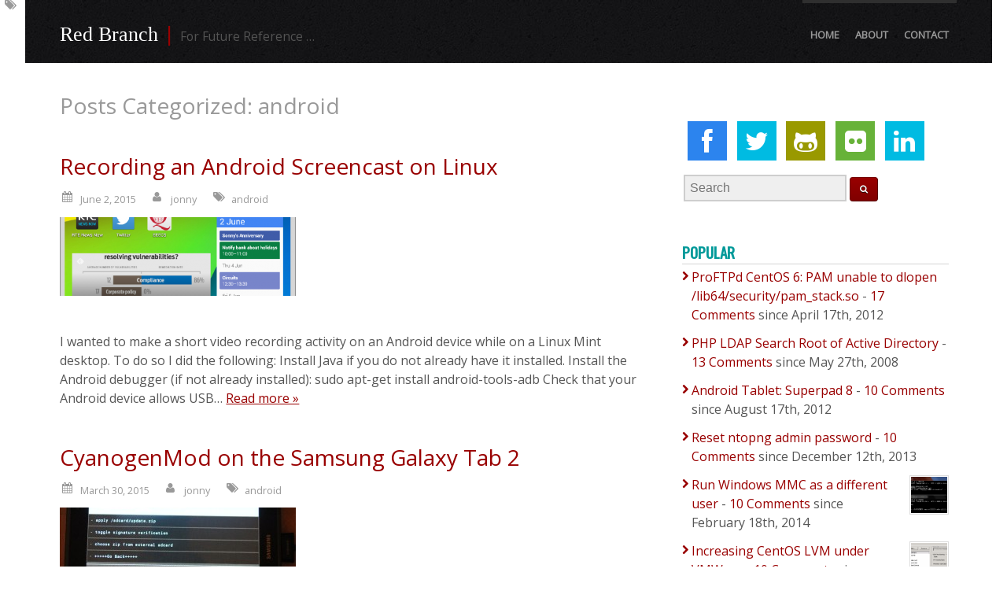

--- FILE ---
content_type: text/html; charset=UTF-8
request_url: http://blog.redbranch.net/category/android/
body_size: 13826
content:
<!doctype html>

<!--[if lt IE 7]><html lang="en-US" class="no-js lt-ie9 lt-ie8 lt-ie7"> <![endif]-->
<!--[if (IE 7)&!(IEMobile)]><html lang="en-US" class="no-js lt-ie9 lt-ie8"><![endif]-->
<!--[if (IE 8)&!(IEMobile)]><html lang="en-US" class="no-js lt-ie9"><![endif]-->
<!--[if gt IE 8]><!--> <html lang="en-US" class="no-js"><!--<![endif]-->

	<head>
		<meta charset="utf-8">

		<!-- Google Chrome Frame for IE -->
		<meta http-equiv="X-UA-Compatible" content="IE=edge,chrome=1">

		<title>android &raquo; Red Branch</title>

		<!-- mobile meta (hooray!) -->
		<meta name="HandheldFriendly" content="True">
		<meta name="MobileOptimized" content="320">
		<meta name="viewport" content="width=device-width, initial-scale=1.0"/>

		<!-- icons & favicons (for more: http://www.jonathantneal.com/blog/understand-the-favicon/) -->
		<link rel="apple-touch-icon" href="http://blog.redbranch.net/wp-content/themes/red_rain/images/apple-touch-icon-iphone.png" />
		<link rel="apple-touch-icon" sizes="72x72" href="http://blog.redbranch.net/wp-content/themes/red_rain/images/apple-touch-icon-ipad.png" />
		<link rel="apple-touch-icon" sizes="114x114" href="http://blog.redbranch.net/wp-content/themes/red_rain/images/apple-touch-icon-iphone4.png" />
		<link rel="apple-touch-icon" sizes="144x144" href="http://blog.redbranch.net/wp-content/themes/red_rain/images/apple-touch-icon-ipad3.png" />
		<link rel="icon" href="http://blog.redbranch.net/wp-content/themes/red_rain/images/favicon.png">
		<!--[if IE]>
			<link rel="shortcut icon" href="http://blog.redbranch.net/wp-content/themes/red_rain/images/favicon.ico">
		<![endif]-->
		<!-- or, set /favicon.ico for IE10 win -->
		<meta name="msapplication-TileColor" content="#f01d4f">
		<meta name="msapplication-TileImage" content="http://blog.redbranch.net/wp-content/themes/red_rain/library/images/win8-tile-icon.png">

		<link rel="pingback" href="http://blog.redbranch.net/xmlrpc.php">

		<!-- wordpress head functions -->
		<meta name='robots' content='max-image-preview:large' />
<link rel="alternate" type="application/rss+xml" title="Red Branch &raquo; Feed" href="http://blog.redbranch.net/feed/" />
<link rel="alternate" type="application/rss+xml" title="Red Branch &raquo; Comments Feed" href="http://blog.redbranch.net/comments/feed/" />
<link rel="alternate" type="application/rss+xml" title="Red Branch &raquo; android Category Feed" href="http://blog.redbranch.net/category/android/feed/" />
<style id='wp-img-auto-sizes-contain-inline-css' type='text/css'>
img:is([sizes=auto i],[sizes^="auto," i]){contain-intrinsic-size:3000px 1500px}
/*# sourceURL=wp-img-auto-sizes-contain-inline-css */
</style>
<link rel='stylesheet' id='colorbox-theme2-css' href='http://blog.redbranch.net/wp-content/plugins/jquery-colorbox/themes/theme2/colorbox.css' type='text/css' media='screen' />
<style id='wp-emoji-styles-inline-css' type='text/css'>

	img.wp-smiley, img.emoji {
		display: inline !important;
		border: none !important;
		box-shadow: none !important;
		height: 1em !important;
		width: 1em !important;
		margin: 0 0.07em !important;
		vertical-align: -0.1em !important;
		background: none !important;
		padding: 0 !important;
	}
/*# sourceURL=wp-emoji-styles-inline-css */
</style>
<link rel='stylesheet' id='wp-block-library-css' href='http://blog.redbranch.net/wp-includes/css/dist/block-library/style.min.css' type='text/css' media='all' />
<style id='global-styles-inline-css' type='text/css'>
:root{--wp--preset--aspect-ratio--square: 1;--wp--preset--aspect-ratio--4-3: 4/3;--wp--preset--aspect-ratio--3-4: 3/4;--wp--preset--aspect-ratio--3-2: 3/2;--wp--preset--aspect-ratio--2-3: 2/3;--wp--preset--aspect-ratio--16-9: 16/9;--wp--preset--aspect-ratio--9-16: 9/16;--wp--preset--color--black: #000000;--wp--preset--color--cyan-bluish-gray: #abb8c3;--wp--preset--color--white: #ffffff;--wp--preset--color--pale-pink: #f78da7;--wp--preset--color--vivid-red: #cf2e2e;--wp--preset--color--luminous-vivid-orange: #ff6900;--wp--preset--color--luminous-vivid-amber: #fcb900;--wp--preset--color--light-green-cyan: #7bdcb5;--wp--preset--color--vivid-green-cyan: #00d084;--wp--preset--color--pale-cyan-blue: #8ed1fc;--wp--preset--color--vivid-cyan-blue: #0693e3;--wp--preset--color--vivid-purple: #9b51e0;--wp--preset--gradient--vivid-cyan-blue-to-vivid-purple: linear-gradient(135deg,rgb(6,147,227) 0%,rgb(155,81,224) 100%);--wp--preset--gradient--light-green-cyan-to-vivid-green-cyan: linear-gradient(135deg,rgb(122,220,180) 0%,rgb(0,208,130) 100%);--wp--preset--gradient--luminous-vivid-amber-to-luminous-vivid-orange: linear-gradient(135deg,rgb(252,185,0) 0%,rgb(255,105,0) 100%);--wp--preset--gradient--luminous-vivid-orange-to-vivid-red: linear-gradient(135deg,rgb(255,105,0) 0%,rgb(207,46,46) 100%);--wp--preset--gradient--very-light-gray-to-cyan-bluish-gray: linear-gradient(135deg,rgb(238,238,238) 0%,rgb(169,184,195) 100%);--wp--preset--gradient--cool-to-warm-spectrum: linear-gradient(135deg,rgb(74,234,220) 0%,rgb(151,120,209) 20%,rgb(207,42,186) 40%,rgb(238,44,130) 60%,rgb(251,105,98) 80%,rgb(254,248,76) 100%);--wp--preset--gradient--blush-light-purple: linear-gradient(135deg,rgb(255,206,236) 0%,rgb(152,150,240) 100%);--wp--preset--gradient--blush-bordeaux: linear-gradient(135deg,rgb(254,205,165) 0%,rgb(254,45,45) 50%,rgb(107,0,62) 100%);--wp--preset--gradient--luminous-dusk: linear-gradient(135deg,rgb(255,203,112) 0%,rgb(199,81,192) 50%,rgb(65,88,208) 100%);--wp--preset--gradient--pale-ocean: linear-gradient(135deg,rgb(255,245,203) 0%,rgb(182,227,212) 50%,rgb(51,167,181) 100%);--wp--preset--gradient--electric-grass: linear-gradient(135deg,rgb(202,248,128) 0%,rgb(113,206,126) 100%);--wp--preset--gradient--midnight: linear-gradient(135deg,rgb(2,3,129) 0%,rgb(40,116,252) 100%);--wp--preset--font-size--small: 13px;--wp--preset--font-size--medium: 20px;--wp--preset--font-size--large: 36px;--wp--preset--font-size--x-large: 42px;--wp--preset--spacing--20: 0.44rem;--wp--preset--spacing--30: 0.67rem;--wp--preset--spacing--40: 1rem;--wp--preset--spacing--50: 1.5rem;--wp--preset--spacing--60: 2.25rem;--wp--preset--spacing--70: 3.38rem;--wp--preset--spacing--80: 5.06rem;--wp--preset--shadow--natural: 6px 6px 9px rgba(0, 0, 0, 0.2);--wp--preset--shadow--deep: 12px 12px 50px rgba(0, 0, 0, 0.4);--wp--preset--shadow--sharp: 6px 6px 0px rgba(0, 0, 0, 0.2);--wp--preset--shadow--outlined: 6px 6px 0px -3px rgb(255, 255, 255), 6px 6px rgb(0, 0, 0);--wp--preset--shadow--crisp: 6px 6px 0px rgb(0, 0, 0);}:where(.is-layout-flex){gap: 0.5em;}:where(.is-layout-grid){gap: 0.5em;}body .is-layout-flex{display: flex;}.is-layout-flex{flex-wrap: wrap;align-items: center;}.is-layout-flex > :is(*, div){margin: 0;}body .is-layout-grid{display: grid;}.is-layout-grid > :is(*, div){margin: 0;}:where(.wp-block-columns.is-layout-flex){gap: 2em;}:where(.wp-block-columns.is-layout-grid){gap: 2em;}:where(.wp-block-post-template.is-layout-flex){gap: 1.25em;}:where(.wp-block-post-template.is-layout-grid){gap: 1.25em;}.has-black-color{color: var(--wp--preset--color--black) !important;}.has-cyan-bluish-gray-color{color: var(--wp--preset--color--cyan-bluish-gray) !important;}.has-white-color{color: var(--wp--preset--color--white) !important;}.has-pale-pink-color{color: var(--wp--preset--color--pale-pink) !important;}.has-vivid-red-color{color: var(--wp--preset--color--vivid-red) !important;}.has-luminous-vivid-orange-color{color: var(--wp--preset--color--luminous-vivid-orange) !important;}.has-luminous-vivid-amber-color{color: var(--wp--preset--color--luminous-vivid-amber) !important;}.has-light-green-cyan-color{color: var(--wp--preset--color--light-green-cyan) !important;}.has-vivid-green-cyan-color{color: var(--wp--preset--color--vivid-green-cyan) !important;}.has-pale-cyan-blue-color{color: var(--wp--preset--color--pale-cyan-blue) !important;}.has-vivid-cyan-blue-color{color: var(--wp--preset--color--vivid-cyan-blue) !important;}.has-vivid-purple-color{color: var(--wp--preset--color--vivid-purple) !important;}.has-black-background-color{background-color: var(--wp--preset--color--black) !important;}.has-cyan-bluish-gray-background-color{background-color: var(--wp--preset--color--cyan-bluish-gray) !important;}.has-white-background-color{background-color: var(--wp--preset--color--white) !important;}.has-pale-pink-background-color{background-color: var(--wp--preset--color--pale-pink) !important;}.has-vivid-red-background-color{background-color: var(--wp--preset--color--vivid-red) !important;}.has-luminous-vivid-orange-background-color{background-color: var(--wp--preset--color--luminous-vivid-orange) !important;}.has-luminous-vivid-amber-background-color{background-color: var(--wp--preset--color--luminous-vivid-amber) !important;}.has-light-green-cyan-background-color{background-color: var(--wp--preset--color--light-green-cyan) !important;}.has-vivid-green-cyan-background-color{background-color: var(--wp--preset--color--vivid-green-cyan) !important;}.has-pale-cyan-blue-background-color{background-color: var(--wp--preset--color--pale-cyan-blue) !important;}.has-vivid-cyan-blue-background-color{background-color: var(--wp--preset--color--vivid-cyan-blue) !important;}.has-vivid-purple-background-color{background-color: var(--wp--preset--color--vivid-purple) !important;}.has-black-border-color{border-color: var(--wp--preset--color--black) !important;}.has-cyan-bluish-gray-border-color{border-color: var(--wp--preset--color--cyan-bluish-gray) !important;}.has-white-border-color{border-color: var(--wp--preset--color--white) !important;}.has-pale-pink-border-color{border-color: var(--wp--preset--color--pale-pink) !important;}.has-vivid-red-border-color{border-color: var(--wp--preset--color--vivid-red) !important;}.has-luminous-vivid-orange-border-color{border-color: var(--wp--preset--color--luminous-vivid-orange) !important;}.has-luminous-vivid-amber-border-color{border-color: var(--wp--preset--color--luminous-vivid-amber) !important;}.has-light-green-cyan-border-color{border-color: var(--wp--preset--color--light-green-cyan) !important;}.has-vivid-green-cyan-border-color{border-color: var(--wp--preset--color--vivid-green-cyan) !important;}.has-pale-cyan-blue-border-color{border-color: var(--wp--preset--color--pale-cyan-blue) !important;}.has-vivid-cyan-blue-border-color{border-color: var(--wp--preset--color--vivid-cyan-blue) !important;}.has-vivid-purple-border-color{border-color: var(--wp--preset--color--vivid-purple) !important;}.has-vivid-cyan-blue-to-vivid-purple-gradient-background{background: var(--wp--preset--gradient--vivid-cyan-blue-to-vivid-purple) !important;}.has-light-green-cyan-to-vivid-green-cyan-gradient-background{background: var(--wp--preset--gradient--light-green-cyan-to-vivid-green-cyan) !important;}.has-luminous-vivid-amber-to-luminous-vivid-orange-gradient-background{background: var(--wp--preset--gradient--luminous-vivid-amber-to-luminous-vivid-orange) !important;}.has-luminous-vivid-orange-to-vivid-red-gradient-background{background: var(--wp--preset--gradient--luminous-vivid-orange-to-vivid-red) !important;}.has-very-light-gray-to-cyan-bluish-gray-gradient-background{background: var(--wp--preset--gradient--very-light-gray-to-cyan-bluish-gray) !important;}.has-cool-to-warm-spectrum-gradient-background{background: var(--wp--preset--gradient--cool-to-warm-spectrum) !important;}.has-blush-light-purple-gradient-background{background: var(--wp--preset--gradient--blush-light-purple) !important;}.has-blush-bordeaux-gradient-background{background: var(--wp--preset--gradient--blush-bordeaux) !important;}.has-luminous-dusk-gradient-background{background: var(--wp--preset--gradient--luminous-dusk) !important;}.has-pale-ocean-gradient-background{background: var(--wp--preset--gradient--pale-ocean) !important;}.has-electric-grass-gradient-background{background: var(--wp--preset--gradient--electric-grass) !important;}.has-midnight-gradient-background{background: var(--wp--preset--gradient--midnight) !important;}.has-small-font-size{font-size: var(--wp--preset--font-size--small) !important;}.has-medium-font-size{font-size: var(--wp--preset--font-size--medium) !important;}.has-large-font-size{font-size: var(--wp--preset--font-size--large) !important;}.has-x-large-font-size{font-size: var(--wp--preset--font-size--x-large) !important;}
/*# sourceURL=global-styles-inline-css */
</style>

<style id='classic-theme-styles-inline-css' type='text/css'>
/*! This file is auto-generated */
.wp-block-button__link{color:#fff;background-color:#32373c;border-radius:9999px;box-shadow:none;text-decoration:none;padding:calc(.667em + 2px) calc(1.333em + 2px);font-size:1.125em}.wp-block-file__button{background:#32373c;color:#fff;text-decoration:none}
/*# sourceURL=/wp-includes/css/classic-themes.min.css */
</style>
<link rel='stylesheet' id='contact-form-7-css' href='http://blog.redbranch.net/wp-content/plugins/contact-form-7/includes/css/styles.css' type='text/css' media='all' />
<link rel='stylesheet' id='bones-stylesheet-css' href='http://blog.redbranch.net/wp-content/themes/red_rain/library/css/style.css' type='text/css' media='all' />
<script type="text/javascript" src="http://blog.redbranch.net/wp-includes/js/jquery/jquery.min.js" id="jquery-core-js"></script>
<script type="text/javascript" src="http://blog.redbranch.net/wp-includes/js/jquery/jquery-migrate.min.js" id="jquery-migrate-js"></script>
<script type="text/javascript" id="jquery-js-after">
/* <![CDATA[ */
jQuery(document).ready(function() {
	jQuery(".bbad9b6fece8fa3db16c3482b70e7fdb").click(function() {
		jQuery.post(
			"http://blog.redbranch.net/wp-admin/admin-ajax.php", {
				"action": "quick_adsense_onpost_ad_click",
				"quick_adsense_onpost_ad_index": jQuery(this).attr("data-index"),
				"quick_adsense_nonce": "f2f6d5bbc7",
			}, function(response) { }
		);
	});
});

//# sourceURL=jquery-js-after
/* ]]> */
</script>
<script type="text/javascript" id="colorbox-js-extra">
/* <![CDATA[ */
var jQueryColorboxSettingsArray = {"jQueryColorboxVersion":"4.6.2","colorboxInline":"false","colorboxIframe":"false","colorboxGroupId":"","colorboxTitle":"","colorboxWidth":"false","colorboxHeight":"false","colorboxMaxWidth":"false","colorboxMaxHeight":"false","colorboxSlideshow":"false","colorboxSlideshowAuto":"false","colorboxScalePhotos":"false","colorboxPreloading":"false","colorboxOverlayClose":"false","colorboxLoop":"true","colorboxEscKey":"true","colorboxArrowKey":"true","colorboxScrolling":"true","colorboxOpacity":"0.85","colorboxTransition":"elastic","colorboxSpeed":"350","colorboxSlideshowSpeed":"2500","colorboxClose":"close","colorboxNext":"next","colorboxPrevious":"previous","colorboxSlideshowStart":"start slideshow","colorboxSlideshowStop":"stop slideshow","colorboxCurrent":"{current} of {total} images","colorboxXhrError":"This content failed to load.","colorboxImgError":"This image failed to load.","colorboxImageMaxWidth":"false","colorboxImageMaxHeight":"false","colorboxImageHeight":"false","colorboxImageWidth":"false","colorboxLinkHeight":"false","colorboxLinkWidth":"false","colorboxInitialHeight":"100","colorboxInitialWidth":"300","autoColorboxJavaScript":"","autoHideFlash":"","autoColorbox":"true","autoColorboxGalleries":"","addZoomOverlay":"","useGoogleJQuery":"","colorboxAddClassToLinks":""};
//# sourceURL=colorbox-js-extra
/* ]]> */
</script>
<script type="text/javascript" src="http://blog.redbranch.net/wp-content/plugins/jquery-colorbox/js/jquery.colorbox-min.js" id="colorbox-js"></script>
<script type="text/javascript" src="http://blog.redbranch.net/wp-content/plugins/jquery-colorbox/js/jquery-colorbox-wrapper-min.js" id="colorbox-wrapper-js"></script>
<script type="text/javascript" src="http://blog.redbranch.net/wp-content/themes/red_rain/library/js/libs/modernizr.custom.min.js" id="bones-modernizr-js"></script>
<link rel="https://api.w.org/" href="http://blog.redbranch.net/wp-json/" /><link rel="alternate" title="JSON" type="application/json" href="http://blog.redbranch.net/wp-json/wp/v2/categories/28" />		<style type="text/css" id="wp-custom-css">
			.wp-block-quote {
	border-left: 3px solid #009999;
	padding-left: 3em;
	margin-left: 3em; 
}		</style>
				<!-- end of wordpress head -->

		<!-- drop Google Analytics Here -->
		<!-- end analytics -->
		<link rel='stylesheet' id='googlefonts-droid-sans-css' href='http://fonts.googleapis.com/css?family=Open+Sans' type='text/css' media='all'/>
		<link rel='stylesheet' id='googlefonts-pt-sans-narrow-css' href='http://fonts.googleapis.com/css?family=Open+Sans+Condensed' type='text/css' media='all'/>
		<link rel='stylesheet' id='googlefonts-pt-sans-narrow-css' href='http://fonts.googleapis.com/css?family=Oswald' type='text/css' media='all'/>

	</head>

	<body class="archive category category-android category-28 wp-theme-red_rain">

		<div id="container">

			<header class="header" role="banner">

				<div id="inner-header" class="wrap clearfix">

					<!-- to use a image just replace the bloginfo('name') with your img src and remove the surrounding <p> -->
					<p id="logo" class="h1"><a href="http://blog.redbranch.net" rel="nofollow">Red Branch</a> | <span class="description">For Future Reference &#8230;</span></p>

					
					


					<nav id="menu-top" role="navigation">
						<ul id="menu-main" class="nav top-nav clearfix"><li id="menu-item-1030" class="menu-item menu-item-type-custom menu-item-object-custom menu-item-home menu-item-1030"><a href="http://blog.redbranch.net">Home</a></li>
<li id="menu-item-1029" class="menu-item menu-item-type-post_type menu-item-object-page menu-item-1029"><a href="http://blog.redbranch.net/about/">About</a></li>
<li id="menu-item-1028" class="menu-item menu-item-type-post_type menu-item-object-page menu-item-1028"><a href="http://blog.redbranch.net/contact/">Contact</a></li>
</ul>					</nav>

				</div> <!-- end #inner-header -->

			</header> <!-- end header -->

			<div id="content">

				<div id="inner-content" class="wrap clearfix">

						<div id="main" class="eightcol first clearfix" role="main">

															<h1 class="archive-title h2">
									<span>Posts Categorized:</span> android								</h1>

							
							
							<article id="post-1502" class="clearfix post-1502 post type-post status-publish format-standard has-post-thumbnail hentry category-android" role="article">

								<header class="article-header">

									<h3 class="h2"><a href="http://blog.redbranch.net/2015/06/02/recording-an-android-screencast-on-linux/" rel="bookmark" title="Recording an Android Screencast on Linux">Recording an Android Screencast on Linux</a></h3>
									<p class="byline vcard"> <time class="updated" datetime="2015-06-2" pubdate>June 2, 2015</time> <span class="author"><a href="http://blog.redbranch.net/author/jonny/" title="Posts by jonny" rel="author">jonny</a></span>  <span class="category"><a href="http://blog.redbranch.net/category/android/" rel="category tag">android</a></span></p>

								</header> <!-- end article header -->

								<section class="entry-content clearfix">

									<img width="300" height="100" src="http://blog.redbranch.net/wp-content/uploads/2015/06/09e5e426_172-300x100.png" class="attachment-bones-thumb-300 size-bones-thumb-300 colorbox-1502  wp-post-image" alt="AndroidScreencast" decoding="async" />
									<p>I wanted to make a short video recording activity on an Android device while on a Linux Mint desktop. To do so I did the following: Install Java if you do not already have it installed. Install the Android debugger (if not already installed): sudo apt-get install android-tools-adb Check that your Android device allows USB&#8230;  <a class="excerpt-read-more" href="http://blog.redbranch.net/2015/06/02/recording-an-android-screencast-on-linux/" title="ReadRecording an Android Screencast on Linux">Read more &raquo;</a></p>

								</section> <!-- end article section -->

								<footer class="article-footer">

								</footer> <!-- end article footer -->

							</article> <!-- end article -->

							
							<article id="post-1458" class="clearfix post-1458 post type-post status-publish format-standard has-post-thumbnail hentry category-android tag-android tag-cyanogenmod" role="article">

								<header class="article-header">

									<h3 class="h2"><a href="http://blog.redbranch.net/2015/03/30/cyanogenmod-on-the-samsung-galaxy-tab-2/" rel="bookmark" title="CyanogenMod on the Samsung Galaxy Tab 2">CyanogenMod on the Samsung Galaxy Tab 2</a></h3>
									<p class="byline vcard"> <time class="updated" datetime="2015-03-30" pubdate>March 30, 2015</time> <span class="author"><a href="http://blog.redbranch.net/author/jonny/" title="Posts by jonny" rel="author">jonny</a></span>  <span class="category"><a href="http://blog.redbranch.net/category/android/" rel="category tag">android</a></span></p>

								</header> <!-- end article header -->

								<section class="entry-content clearfix">

									<img width="300" height="100" src="http://blog.redbranch.net/wp-content/uploads/2015/03/cyanogen_clockwork_recovery-300x100.jpg" class="attachment-bones-thumb-300 size-bones-thumb-300 colorbox-1458  wp-post-image" alt="cyanogenmod clockwork recovery image" decoding="async" />
									<p>I wanted to breath a little new life into a Galaxy Tab 2 (model P3110) that was about 18 months old, so dusting it off I followed the instructions on the CyanogenMod wiki. Roughly the steps were as follows: I downloaded and installed the Heimdall tool to my desktop computer I downloaded the Clockwork Mod&#8230;  <a class="excerpt-read-more" href="http://blog.redbranch.net/2015/03/30/cyanogenmod-on-the-samsung-galaxy-tab-2/" title="ReadCyanogenMod on the Samsung Galaxy Tab 2">Read more &raquo;</a></p>

								</section> <!-- end article section -->

								<footer class="article-footer">

								</footer> <!-- end article footer -->

							</article> <!-- end article -->

							
							<article id="post-1350" class="clearfix post-1350 post type-post status-publish format-standard hentry category-android tag-cordova tag-jquery-mobile tag-linux tag-mint tag-phonegap tag-ubuntu" role="article">

								<header class="article-header">

									<h3 class="h2"><a href="http://blog.redbranch.net/2014/10/21/getting-started-phonegapcordova-on-linux/" rel="bookmark" title="Getting Started PhoneGap/Cordova on Linux">Getting Started PhoneGap/Cordova on Linux</a></h3>
									<p class="byline vcard"> <time class="updated" datetime="2014-10-21" pubdate>October 21, 2014</time> <span class="author"><a href="http://blog.redbranch.net/author/jonny/" title="Posts by jonny" rel="author">jonny</a></span>  <span class="category"><a href="http://blog.redbranch.net/category/android/" rel="category tag">android</a></span></p>

								</header> <!-- end article header -->

								<section class="entry-content clearfix">

									
									<p>I was following the guide How to Install PhoneGap in Ubuntu  and I am regurgitating that advice here with my own changes: Install PhoneGap and Pre-requisites sudo apt-get install default-jre default-jdk ant sudo apt-get install npm sudo npm update npm -g sudo npm install n -g sudo n stable sudo npm install -g phonegap &nbsp; Download&#8230;  <a class="excerpt-read-more" href="http://blog.redbranch.net/2014/10/21/getting-started-phonegapcordova-on-linux/" title="ReadGetting Started PhoneGap/Cordova on Linux">Read more &raquo;</a></p>

								</section> <!-- end article section -->

								<footer class="article-footer">

								</footer> <!-- end article footer -->

							</article> <!-- end article -->

							
							<article id="post-1225" class="clearfix post-1225 post type-post status-publish format-standard has-post-thumbnail hentry category-android category-ubuntu" role="article">

								<header class="article-header">

									<h3 class="h2"><a href="http://blog.redbranch.net/2014/01/07/qub-wireless-settings/" rel="bookmark" title="QUB Wireless Settings">QUB Wireless Settings</a></h3>
									<p class="byline vcard"> <time class="updated" datetime="2014-01-7" pubdate>January 7, 2014</time> <span class="author"><a href="http://blog.redbranch.net/author/jonny/" title="Posts by jonny" rel="author">jonny</a></span>  <span class="category"><a href="http://blog.redbranch.net/category/android/" rel="category tag">android</a>, <a href="http://blog.redbranch.net/category/ubuntu/" rel="category tag">ubuntu</a></span></p>

								</header> <!-- end article header -->

								<section class="entry-content clearfix">

									<img width="300" height="100" src="http://blog.redbranch.net/wp-content/uploads/2014/01/qub_sec-300x100.png" class="attachment-bones-thumb-300 size-bones-thumb-300 colorbox-1225  wp-post-image" alt="QUB_SEC QUB Wireless settings" decoding="async" />
									<p>The WiFi settings for qub_sec for Android and Linux devices: The certificate is available here and should be downloaded in advance and entered into the field labelled CA Certificate. SSID (wireless network name) =       qub_sec Authentication                           =        EAP-TTLS (PAP) Encryption / Association               =        WPA enterprise  (TKIP) For more info see&#8230;  <a class="excerpt-read-more" href="http://blog.redbranch.net/2014/01/07/qub-wireless-settings/" title="ReadQUB Wireless Settings">Read more &raquo;</a></p>

								</section> <!-- end article section -->

								<footer class="article-footer">

								</footer> <!-- end article footer -->

							</article> <!-- end article -->

							
							<article id="post-1075" class="clearfix post-1075 post type-post status-publish format-standard has-post-thumbnail hentry category-android" role="article">

								<header class="article-header">

									<h3 class="h2"><a href="http://blog.redbranch.net/2013/10/01/haipai-i9389-mtk6589-android-phone/" rel="bookmark" title="HaiPai i9389 MTK6589 Android Phone">HaiPai i9389 MTK6589 Android Phone</a></h3>
									<p class="byline vcard"> <time class="updated" datetime="2013-10-1" pubdate>October 1, 2013</time> <span class="author"><a href="http://blog.redbranch.net/author/jonny/" title="Posts by jonny" rel="author">jonny</a></span>  <span class="category"><a href="http://blog.redbranch.net/category/android/" rel="category tag">android</a></span></p>

								</header> <!-- end article header -->

								<section class="entry-content clearfix">

									<img width="300" height="100" src="http://blog.redbranch.net/wp-content/uploads/2013/10/2013-10-01-22.02.26-300x100.png" class="attachment-bones-thumb-300 size-bones-thumb-300 colorbox-1075  wp-post-image" alt="Android Home Screen" decoding="async" loading="lazy" />
									<p>WARNING: I AM NOT RECOMMENDING THIS PHONE, THE SELLER OR ALIEXPRESS I am adding an update to this original post as there have been some developments. I bought two of these phones (one for me and one for my sister-in-law) and we have had nothing but difficulty since. The phones regularly seize up and require&#8230;  <a class="excerpt-read-more" href="http://blog.redbranch.net/2013/10/01/haipai-i9389-mtk6589-android-phone/" title="ReadHaiPai i9389 MTK6589 Android Phone">Read more &raquo;</a></p>

								</section> <!-- end article section -->

								<footer class="article-footer">

								</footer> <!-- end article footer -->

							</article> <!-- end article -->

							
							<article id="post-768" class="clearfix post-768 post type-post status-publish format-standard has-post-thumbnail hentry category-android" role="article">

								<header class="article-header">

									<h3 class="h2"><a href="http://blog.redbranch.net/2013/01/25/getting-started-the-android-emulator/" rel="bookmark" title="Android Emulator: Getting Started">Android Emulator: Getting Started</a></h3>
									<p class="byline vcard"> <time class="updated" datetime="2013-01-25" pubdate>January 25, 2013</time> <span class="author"><a href="http://blog.redbranch.net/author/jonny/" title="Posts by jonny" rel="author">jonny</a></span>  <span class="category"><a href="http://blog.redbranch.net/category/android/" rel="category tag">android</a></span></p>

								</header> <!-- end article header -->

								<section class="entry-content clearfix">

									<img width="86" height="100" src="http://blog.redbranch.net/wp-content/uploads/2013/01/55545inchMobileJelly_102.png" class="attachment-bones-thumb-300 size-bones-thumb-300 colorbox-768  wp-post-image" alt="Android Emulator" decoding="async" loading="lazy" srcset="http://blog.redbranch.net/wp-content/uploads/2013/01/55545inchMobileJelly_102.png 714w, http://blog.redbranch.net/wp-content/uploads/2013/01/55545inchMobileJelly_102-258x300.png 258w" sizes="auto, (max-width: 86px) 100vw, 86px" />
									<p>Like a virtual machine for running a version of Android,  the Android emulator is useful for testing. I used it to check how websites looked under Android. After installing the Android SDK run the ./android binary in the &#8216;tools&#8217; directory and install some versions of Android. Then from the menu bar choose Tools &gt; Manage&#8230;  <a class="excerpt-read-more" href="http://blog.redbranch.net/2013/01/25/getting-started-the-android-emulator/" title="ReadAndroid Emulator: Getting Started">Read more &raquo;</a></p>

								</section> <!-- end article section -->

								<footer class="article-footer">

								</footer> <!-- end article footer -->

							</article> <!-- end article -->

							
							<article id="post-651" class="clearfix post-651 post type-post status-publish format-standard hentry category-android" role="article">

								<header class="article-header">

									<h3 class="h2"><a href="http://blog.redbranch.net/2012/09/13/unbranded-android-phones/" rel="bookmark" title="Unbranded Android Phones">Unbranded Android Phones</a></h3>
									<p class="byline vcard"> <time class="updated" datetime="2012-09-13" pubdate>September 13, 2012</time> <span class="author"><a href="http://blog.redbranch.net/author/jonny/" title="Posts by jonny" rel="author">jonny</a></span>  <span class="category"><a href="http://blog.redbranch.net/category/android/" rel="category tag">android</a></span></p>

								</header> <!-- end article header -->

								<section class="entry-content clearfix">

									
									<p>I noticed some unbranded Android phones on eBay and I have bought two so far. The first one was a 4.3&#8243; Android 4.0 with the MTK6575 processor, and the second was a 4.6&#8243; Android 4.0 with the dual core MTK6577 processor. I tested the devices using Antutu Benchmark and the scores are shown in the&#8230;  <a class="excerpt-read-more" href="http://blog.redbranch.net/2012/09/13/unbranded-android-phones/" title="ReadUnbranded Android Phones">Read more &raquo;</a></p>

								</section> <!-- end article section -->

								<footer class="article-footer">

								</footer> <!-- end article footer -->

							</article> <!-- end article -->

							
							<article id="post-625" class="clearfix post-625 post type-post status-publish format-standard hentry category-android" role="article">

								<header class="article-header">

									<h3 class="h2"><a href="http://blog.redbranch.net/2012/08/17/android-tablet-superpad-8/" rel="bookmark" title="Android Tablet: Superpad 8">Android Tablet: Superpad 8</a></h3>
									<p class="byline vcard"> <time class="updated" datetime="2012-08-17" pubdate>August 17, 2012</time> <span class="author"><a href="http://blog.redbranch.net/author/jonny/" title="Posts by jonny" rel="author">jonny</a></span>  <span class="category"><a href="http://blog.redbranch.net/category/android/" rel="category tag">android</a></span></p>

								</header> <!-- end article header -->

								<section class="entry-content clearfix">

									
									<p>I purchased an Android Tablet on eBay named the &#8216;Superpad 8&#8217; or &#8216;Flytouch 8&#8217; so I thought I would post a few thoughts about it for others. A quick search for &#8216;Superpad 8&#8217; on eBay or Amazon should get you started. Inevitably any device like this will be compared to an iPad but at £120&#8230;  <a class="excerpt-read-more" href="http://blog.redbranch.net/2012/08/17/android-tablet-superpad-8/" title="ReadAndroid Tablet: Superpad 8">Read more &raquo;</a></p>

								</section> <!-- end article section -->

								<footer class="article-footer">

								</footer> <!-- end article footer -->

							</article> <!-- end article -->

							
							<article id="post-517" class="clearfix post-517 post type-post status-publish format-standard hentry category-android" role="article">

								<header class="article-header">

									<h3 class="h2"><a href="http://blog.redbranch.net/2011/11/01/android-screenshots-on-ubuntu/" rel="bookmark" title="Android Screenshots on Ubuntu">Android Screenshots on Ubuntu</a></h3>
									<p class="byline vcard"> <time class="updated" datetime="2011-11-1" pubdate>November 1, 2011</time> <span class="author"><a href="http://blog.redbranch.net/author/jonny/" title="Posts by jonny" rel="author">jonny</a></span>  <span class="category"><a href="http://blog.redbranch.net/category/android/" rel="category tag">android</a></span></p>

								</header> <!-- end article header -->

								<section class="entry-content clearfix">

									
									<p>So I wanted to create screenshots of my HTC Hero Android phone from my Ubuntu desktop. So I &#8230; downloaded and extracted the android sdk to e.g. ~/programs cd into the ./tools directory run the ./android program Install any version specific stuff required sudo vi /etc/udev/rules.d/90-android.rules sudo service udev restart Unplug the phone and plug&#8230;  <a class="excerpt-read-more" href="http://blog.redbranch.net/2011/11/01/android-screenshots-on-ubuntu/" title="ReadAndroid Screenshots on Ubuntu">Read more &raquo;</a></p>

								</section> <!-- end article section -->

								<footer class="article-footer">

								</footer> <!-- end article footer -->

							</article> <!-- end article -->

							
							<article id="post-220" class="clearfix post-220 post type-post status-publish format-standard hentry category-android" role="article">

								<header class="article-header">

									<h3 class="h2"><a href="http://blog.redbranch.net/2010/02/02/htc-hero-speed-symbols/" rel="bookmark" title="HTC Hero Speed Symbols">HTC Hero Speed Symbols</a></h3>
									<p class="byline vcard"> <time class="updated" datetime="2010-02-2" pubdate>February 2, 2010</time> <span class="author"><a href="http://blog.redbranch.net/author/jonny/" title="Posts by jonny" rel="author">jonny</a></span>  <span class="category"><a href="http://blog.redbranch.net/category/android/" rel="category tag">android</a></span></p>

								</header> <!-- end article header -->

								<section class="entry-content clearfix">

									
									<p>Connection speed symbols on my HTC Hero. There are 4 symbols (shown below in order of speed) displayed in the top bar when using mobile network: G    GPRS ~ 56 kbit/s (171 kbit/s theoretical max)E    EDGE ~ 240 kbit/s (473 kbit/s theoretical max)3G  3G ~ 348kbit/s to 2Mbit/s H    HSPA ~ 3.6-7.2 Mbit/s with current&#8230;  <a class="excerpt-read-more" href="http://blog.redbranch.net/2010/02/02/htc-hero-speed-symbols/" title="ReadHTC Hero Speed Symbols">Read more &raquo;</a></p>

								</section> <!-- end article section -->

								<footer class="article-footer">

								</footer> <!-- end article footer -->

							</article> <!-- end article -->

							
																												
							
						</div> <!-- end #main -->

										<div id="sidebar1" class="sidebar fourcol last clearfix" role="complementary">

											<div class="widget">
								<div class="tile-bt solid-blue-2 floatleft">	
						        	<a href="https://www.facebook.com/jonny.mccullagh" title="Facebook"><span class="icon-facebook"></span></a>
						        	</div><div class="tile-bt solid-blue floatleft">	
						        	<a href="http://twitter.com/jonnymccullagh" title="Twitter"><span class="icon-twitter"></span></a>
						        	</div><div class="tile-bt solid-olive floatleft">	
						        	<a href="https://github.com/jonnymccullagh" title="Github"><span class="icon-github-alt"></span></a>
						        	</div><div class="tile-bt solid-green floatleft">	
						        	<a href="http://www.flickr.com/photos/44052006@N00/" title="Flickr"><span class="icon-flickr"></span></a>
						        	</div><div class="tile-bt solid-blue floatleft">	
						        	<a href="http://ie.linkedin.com/in/jonnymccullagh" title="LinkedIn"><span class="icon-linkedin"></span></a>
						        	</div>       					</div>

       					<div class="clearfix"></div>

       					<form id="search" action="http://blog.redbranch.net" class="search-form">
								    <input autocomplete="off" type="search" name="s" title="search" id="gsc-i-id1" dir="ltr" spellcheck="false" placeholder="Search" value="">
								    <button class="button btn-red" title="Search"><i class="icon-search"></i></button>       
								</form>
       					<div class="widget">
							<h4 class="widgettitle">Popular</h4>
								<style>
										ul.poplist, ul.poplist li,li.poplist{
											list-style-type: none;
										}
										img.home-thumb {
											float:right;
                                            margin:0 0 0 1em;
                                            border:1px solid #ddd;
                                            padding:3px; }

										.thumbnail-small img {
											width:50px;
											height:50px;
											float:right;
											margin:0 0 0 1em;
											border:1px solid #ddd;
											padding:1px; }

								</style>
                                <ul class="poplist" style="list-style-type: none;padding:0; margin:0;">
                                    
                                    											
										<li class="poplist">
											<div class="thumbnail-small"></div>

											<span class="title"><a href="http://blog.redbranch.net/2012/04/17/proftpd-centos-6-pam-unable-to-dlopen-lib64securitypam_stack-so/" title="ProFTPd CentOS 6: PAM unable to dlopen /lib64/security/pam_stack.so">ProFTPd CentOS 6: PAM unable to dlopen /lib64/security/pam_stack.so</a></span>
											<span class="meta"> - <a href="http://blog.redbranch.net/2012/04/17/proftpd-centos-6-pam-unable-to-dlopen-lib64securitypam_stack-so/#comments">17 Comments</a> since April 17th, 2012</span>
										</li>
                                

                                    											
										<li class="poplist">
											<div class="thumbnail-small"></div>

											<span class="title"><a href="http://blog.redbranch.net/2008/05/27/php-ldap-search-root-of-active-directory/" title="PHP LDAP Search Root of Active Directory">PHP LDAP Search Root of Active Directory</a></span>
											<span class="meta"> - <a href="http://blog.redbranch.net/2008/05/27/php-ldap-search-root-of-active-directory/#comments">13 Comments</a> since May 27th, 2008</span>
										</li>
                                

                                    											
										<li class="poplist">
											<div class="thumbnail-small"></div>

											<span class="title"><a href="http://blog.redbranch.net/2012/08/17/android-tablet-superpad-8/" title="Android Tablet: Superpad 8">Android Tablet: Superpad 8</a></span>
											<span class="meta"> - <a href="http://blog.redbranch.net/2012/08/17/android-tablet-superpad-8/#comments">10 Comments</a> since August 17th, 2012</span>
										</li>
                                

                                    											
										<li class="poplist">
											<div class="thumbnail-small"></div>

											<span class="title"><a href="http://blog.redbranch.net/2013/12/12/reset-ntopng-admin-password/" title="Reset ntopng admin password">Reset ntopng admin password</a></span>
											<span class="meta"> - <a href="http://blog.redbranch.net/2013/12/12/reset-ntopng-admin-password/#comments">10 Comments</a> since December 12th, 2013</span>
										</li>
                                

                                    											
										<li class="poplist">
											<div class="thumbnail-small"><a href="http://blog.redbranch.net/2014/02/18/run-windows-mmc-as-a-different-user/" rel="bookmark" title="Run Windows MMC as a different user">
														<img width="50" height="50" src="http://blog.redbranch.net/wp-content/uploads/2014/02/runas1-125x125.png" class="alignright colorbox-1262  wp-post-image" alt="Windows runas command" decoding="async" loading="lazy" srcset="http://blog.redbranch.net/wp-content/uploads/2014/02/runas1-125x125.png 125w, http://blog.redbranch.net/wp-content/uploads/2014/02/runas1-150x150.png 150w" sizes="auto, (max-width: 50px) 100vw, 50px" /></a>
													</div>

											<span class="title"><a href="http://blog.redbranch.net/2014/02/18/run-windows-mmc-as-a-different-user/" title="Run Windows MMC as a different user">Run Windows MMC as a different user</a></span>
											<span class="meta"> - <a href="http://blog.redbranch.net/2014/02/18/run-windows-mmc-as-a-different-user/#comments">10 Comments</a> since February 18th, 2014</span>
										</li>
                                

                                    											
										<li class="poplist">
											<div class="thumbnail-small"><a href="http://blog.redbranch.net/2011/08/01/increasing-centos-lvm-under-vmware/" rel="bookmark" title="Increasing CentOS LVM under VMWare">
														<img width="50" height="50" src="http://blog.redbranch.net/wp-content/uploads/2011/08/screenshot_137-150x150.png" class="alignright colorbox-417  wp-post-image" alt="Increasing the disk size in VMWare" decoding="async" loading="lazy" /></a>
													</div>

											<span class="title"><a href="http://blog.redbranch.net/2011/08/01/increasing-centos-lvm-under-vmware/" title="Increasing CentOS LVM under VMWare">Increasing CentOS LVM under VMWare</a></span>
											<span class="meta"> - <a href="http://blog.redbranch.net/2011/08/01/increasing-centos-lvm-under-vmware/#comments">10 Comments</a> since August 1st, 2011</span>
										</li>
                                

                                                                    </ul>
                        </div>





 						<div class="widget">
								<h4 class="widgettitle">Comments</h4>
								<ul class="poplist" style="list-style-type: none;padding:0; margin:0;">
								 								</ul>	
                        </div>




					
						<div id="archives-2" class="widget widget_archive"><h4 class="widgettitle">Archives</h4>		<label class="screen-reader-text" for="archives-dropdown-2">Archives</label>
		<select id="archives-dropdown-2" name="archive-dropdown">
			
			<option value="">Select Month</option>
				<option value='http://blog.redbranch.net/2025/11/'> November 2025 </option>
	<option value='http://blog.redbranch.net/2025/06/'> June 2025 </option>
	<option value='http://blog.redbranch.net/2025/05/'> May 2025 </option>
	<option value='http://blog.redbranch.net/2025/04/'> April 2025 </option>
	<option value='http://blog.redbranch.net/2025/02/'> February 2025 </option>
	<option value='http://blog.redbranch.net/2024/05/'> May 2024 </option>
	<option value='http://blog.redbranch.net/2024/04/'> April 2024 </option>
	<option value='http://blog.redbranch.net/2023/11/'> November 2023 </option>
	<option value='http://blog.redbranch.net/2023/10/'> October 2023 </option>
	<option value='http://blog.redbranch.net/2023/05/'> May 2023 </option>
	<option value='http://blog.redbranch.net/2023/03/'> March 2023 </option>
	<option value='http://blog.redbranch.net/2023/02/'> February 2023 </option>
	<option value='http://blog.redbranch.net/2023/01/'> January 2023 </option>
	<option value='http://blog.redbranch.net/2022/10/'> October 2022 </option>
	<option value='http://blog.redbranch.net/2022/08/'> August 2022 </option>
	<option value='http://blog.redbranch.net/2022/06/'> June 2022 </option>
	<option value='http://blog.redbranch.net/2022/03/'> March 2022 </option>
	<option value='http://blog.redbranch.net/2021/08/'> August 2021 </option>
	<option value='http://blog.redbranch.net/2021/06/'> June 2021 </option>
	<option value='http://blog.redbranch.net/2020/07/'> July 2020 </option>
	<option value='http://blog.redbranch.net/2020/06/'> June 2020 </option>
	<option value='http://blog.redbranch.net/2020/03/'> March 2020 </option>
	<option value='http://blog.redbranch.net/2020/02/'> February 2020 </option>
	<option value='http://blog.redbranch.net/2020/01/'> January 2020 </option>
	<option value='http://blog.redbranch.net/2019/12/'> December 2019 </option>
	<option value='http://blog.redbranch.net/2019/11/'> November 2019 </option>
	<option value='http://blog.redbranch.net/2019/10/'> October 2019 </option>
	<option value='http://blog.redbranch.net/2019/09/'> September 2019 </option>
	<option value='http://blog.redbranch.net/2019/08/'> August 2019 </option>
	<option value='http://blog.redbranch.net/2019/07/'> July 2019 </option>
	<option value='http://blog.redbranch.net/2019/06/'> June 2019 </option>
	<option value='http://blog.redbranch.net/2019/05/'> May 2019 </option>
	<option value='http://blog.redbranch.net/2019/03/'> March 2019 </option>
	<option value='http://blog.redbranch.net/2019/01/'> January 2019 </option>
	<option value='http://blog.redbranch.net/2018/11/'> November 2018 </option>
	<option value='http://blog.redbranch.net/2018/10/'> October 2018 </option>
	<option value='http://blog.redbranch.net/2018/08/'> August 2018 </option>
	<option value='http://blog.redbranch.net/2018/07/'> July 2018 </option>
	<option value='http://blog.redbranch.net/2018/06/'> June 2018 </option>
	<option value='http://blog.redbranch.net/2018/05/'> May 2018 </option>
	<option value='http://blog.redbranch.net/2018/04/'> April 2018 </option>
	<option value='http://blog.redbranch.net/2018/03/'> March 2018 </option>
	<option value='http://blog.redbranch.net/2018/02/'> February 2018 </option>
	<option value='http://blog.redbranch.net/2018/01/'> January 2018 </option>
	<option value='http://blog.redbranch.net/2017/12/'> December 2017 </option>
	<option value='http://blog.redbranch.net/2017/11/'> November 2017 </option>
	<option value='http://blog.redbranch.net/2017/10/'> October 2017 </option>
	<option value='http://blog.redbranch.net/2017/08/'> August 2017 </option>
	<option value='http://blog.redbranch.net/2017/07/'> July 2017 </option>
	<option value='http://blog.redbranch.net/2017/05/'> May 2017 </option>
	<option value='http://blog.redbranch.net/2016/11/'> November 2016 </option>
	<option value='http://blog.redbranch.net/2016/10/'> October 2016 </option>
	<option value='http://blog.redbranch.net/2016/06/'> June 2016 </option>
	<option value='http://blog.redbranch.net/2016/05/'> May 2016 </option>
	<option value='http://blog.redbranch.net/2016/03/'> March 2016 </option>
	<option value='http://blog.redbranch.net/2016/01/'> January 2016 </option>
	<option value='http://blog.redbranch.net/2015/12/'> December 2015 </option>
	<option value='http://blog.redbranch.net/2015/10/'> October 2015 </option>
	<option value='http://blog.redbranch.net/2015/09/'> September 2015 </option>
	<option value='http://blog.redbranch.net/2015/08/'> August 2015 </option>
	<option value='http://blog.redbranch.net/2015/07/'> July 2015 </option>
	<option value='http://blog.redbranch.net/2015/06/'> June 2015 </option>
	<option value='http://blog.redbranch.net/2015/05/'> May 2015 </option>
	<option value='http://blog.redbranch.net/2015/04/'> April 2015 </option>
	<option value='http://blog.redbranch.net/2015/03/'> March 2015 </option>
	<option value='http://blog.redbranch.net/2015/02/'> February 2015 </option>
	<option value='http://blog.redbranch.net/2015/01/'> January 2015 </option>
	<option value='http://blog.redbranch.net/2014/12/'> December 2014 </option>
	<option value='http://blog.redbranch.net/2014/11/'> November 2014 </option>
	<option value='http://blog.redbranch.net/2014/10/'> October 2014 </option>
	<option value='http://blog.redbranch.net/2014/09/'> September 2014 </option>
	<option value='http://blog.redbranch.net/2014/08/'> August 2014 </option>
	<option value='http://blog.redbranch.net/2014/07/'> July 2014 </option>
	<option value='http://blog.redbranch.net/2014/06/'> June 2014 </option>
	<option value='http://blog.redbranch.net/2014/04/'> April 2014 </option>
	<option value='http://blog.redbranch.net/2014/03/'> March 2014 </option>
	<option value='http://blog.redbranch.net/2014/02/'> February 2014 </option>
	<option value='http://blog.redbranch.net/2014/01/'> January 2014 </option>
	<option value='http://blog.redbranch.net/2013/12/'> December 2013 </option>
	<option value='http://blog.redbranch.net/2013/11/'> November 2013 </option>
	<option value='http://blog.redbranch.net/2013/10/'> October 2013 </option>
	<option value='http://blog.redbranch.net/2013/09/'> September 2013 </option>
	<option value='http://blog.redbranch.net/2013/08/'> August 2013 </option>
	<option value='http://blog.redbranch.net/2013/07/'> July 2013 </option>
	<option value='http://blog.redbranch.net/2013/05/'> May 2013 </option>
	<option value='http://blog.redbranch.net/2013/04/'> April 2013 </option>
	<option value='http://blog.redbranch.net/2013/03/'> March 2013 </option>
	<option value='http://blog.redbranch.net/2013/02/'> February 2013 </option>
	<option value='http://blog.redbranch.net/2013/01/'> January 2013 </option>
	<option value='http://blog.redbranch.net/2012/12/'> December 2012 </option>
	<option value='http://blog.redbranch.net/2012/11/'> November 2012 </option>
	<option value='http://blog.redbranch.net/2012/10/'> October 2012 </option>
	<option value='http://blog.redbranch.net/2012/09/'> September 2012 </option>
	<option value='http://blog.redbranch.net/2012/08/'> August 2012 </option>
	<option value='http://blog.redbranch.net/2012/07/'> July 2012 </option>
	<option value='http://blog.redbranch.net/2012/06/'> June 2012 </option>
	<option value='http://blog.redbranch.net/2012/05/'> May 2012 </option>
	<option value='http://blog.redbranch.net/2012/04/'> April 2012 </option>
	<option value='http://blog.redbranch.net/2012/03/'> March 2012 </option>
	<option value='http://blog.redbranch.net/2012/02/'> February 2012 </option>
	<option value='http://blog.redbranch.net/2012/01/'> January 2012 </option>
	<option value='http://blog.redbranch.net/2011/12/'> December 2011 </option>
	<option value='http://blog.redbranch.net/2011/11/'> November 2011 </option>
	<option value='http://blog.redbranch.net/2011/10/'> October 2011 </option>
	<option value='http://blog.redbranch.net/2011/09/'> September 2011 </option>
	<option value='http://blog.redbranch.net/2011/08/'> August 2011 </option>
	<option value='http://blog.redbranch.net/2011/07/'> July 2011 </option>
	<option value='http://blog.redbranch.net/2011/06/'> June 2011 </option>
	<option value='http://blog.redbranch.net/2011/04/'> April 2011 </option>
	<option value='http://blog.redbranch.net/2011/03/'> March 2011 </option>
	<option value='http://blog.redbranch.net/2011/02/'> February 2011 </option>
	<option value='http://blog.redbranch.net/2011/01/'> January 2011 </option>
	<option value='http://blog.redbranch.net/2010/12/'> December 2010 </option>
	<option value='http://blog.redbranch.net/2010/11/'> November 2010 </option>
	<option value='http://blog.redbranch.net/2010/10/'> October 2010 </option>
	<option value='http://blog.redbranch.net/2010/09/'> September 2010 </option>
	<option value='http://blog.redbranch.net/2010/08/'> August 2010 </option>
	<option value='http://blog.redbranch.net/2010/07/'> July 2010 </option>
	<option value='http://blog.redbranch.net/2010/05/'> May 2010 </option>
	<option value='http://blog.redbranch.net/2010/04/'> April 2010 </option>
	<option value='http://blog.redbranch.net/2010/03/'> March 2010 </option>
	<option value='http://blog.redbranch.net/2010/02/'> February 2010 </option>
	<option value='http://blog.redbranch.net/2010/01/'> January 2010 </option>
	<option value='http://blog.redbranch.net/2009/12/'> December 2009 </option>
	<option value='http://blog.redbranch.net/2009/11/'> November 2009 </option>
	<option value='http://blog.redbranch.net/2009/10/'> October 2009 </option>
	<option value='http://blog.redbranch.net/2009/09/'> September 2009 </option>
	<option value='http://blog.redbranch.net/2009/08/'> August 2009 </option>
	<option value='http://blog.redbranch.net/2009/07/'> July 2009 </option>
	<option value='http://blog.redbranch.net/2009/06/'> June 2009 </option>
	<option value='http://blog.redbranch.net/2009/05/'> May 2009 </option>
	<option value='http://blog.redbranch.net/2009/04/'> April 2009 </option>
	<option value='http://blog.redbranch.net/2009/03/'> March 2009 </option>
	<option value='http://blog.redbranch.net/2009/02/'> February 2009 </option>
	<option value='http://blog.redbranch.net/2008/12/'> December 2008 </option>
	<option value='http://blog.redbranch.net/2008/11/'> November 2008 </option>
	<option value='http://blog.redbranch.net/2008/10/'> October 2008 </option>
	<option value='http://blog.redbranch.net/2008/09/'> September 2008 </option>
	<option value='http://blog.redbranch.net/2008/08/'> August 2008 </option>
	<option value='http://blog.redbranch.net/2008/07/'> July 2008 </option>
	<option value='http://blog.redbranch.net/2008/06/'> June 2008 </option>
	<option value='http://blog.redbranch.net/2008/05/'> May 2008 </option>
	<option value='http://blog.redbranch.net/2008/04/'> April 2008 </option>
	<option value='http://blog.redbranch.net/2008/03/'> March 2008 </option>
	<option value='http://blog.redbranch.net/2007/09/'> September 2007 </option>
	<option value='http://blog.redbranch.net/2007/05/'> May 2007 </option>
	<option value='http://blog.redbranch.net/2007/04/'> April 2007 </option>
	<option value='http://blog.redbranch.net/2007/01/'> January 2007 </option>
	<option value='http://blog.redbranch.net/2006/11/'> November 2006 </option>
	<option value='http://blog.redbranch.net/2006/10/'> October 2006 </option>
	<option value='http://blog.redbranch.net/2006/09/'> September 2006 </option>
	<option value='http://blog.redbranch.net/2006/08/'> August 2006 </option>
	<option value='http://blog.redbranch.net/2006/07/'> July 2006 </option>
	<option value='http://blog.redbranch.net/2006/05/'> May 2006 </option>
	<option value='http://blog.redbranch.net/2006/04/'> April 2006 </option>
	<option value='http://blog.redbranch.net/2006/03/'> March 2006 </option>

		</select>

			<script type="text/javascript">
/* <![CDATA[ */

( ( dropdownId ) => {
	const dropdown = document.getElementById( dropdownId );
	function onSelectChange() {
		setTimeout( () => {
			if ( 'escape' === dropdown.dataset.lastkey ) {
				return;
			}
			if ( dropdown.value ) {
				document.location.href = dropdown.value;
			}
		}, 250 );
	}
	function onKeyUp( event ) {
		if ( 'Escape' === event.key ) {
			dropdown.dataset.lastkey = 'escape';
		} else {
			delete dropdown.dataset.lastkey;
		}
	}
	function onClick() {
		delete dropdown.dataset.lastkey;
	}
	dropdown.addEventListener( 'keyup', onKeyUp );
	dropdown.addEventListener( 'click', onClick );
	dropdown.addEventListener( 'change', onSelectChange );
})( "archives-dropdown-2" );

//# sourceURL=WP_Widget_Archives%3A%3Awidget
/* ]]> */
</script>
</div>
					
				</div>

								</div> <!-- end #inner-content -->

			</div> <!-- end #content -->

			<footer class="footer" role="contentinfo">

				<div id="inner-footer" class="wrap clearfix">


							<div id="footer-col1" class="footer-col  fourcol first clearfix">
								<h3 class="widget-title">Menu</h3>
								<nav role="navigation">
										<ul id="menu-main-1" class="footer-nav clearfix"><li class="menu-item menu-item-type-custom menu-item-object-custom menu-item-home menu-item-1030"><a href="http://blog.redbranch.net">Home</a></li>
<li class="menu-item menu-item-type-post_type menu-item-object-page menu-item-1029"><a href="http://blog.redbranch.net/about/">About</a></li>
<li class="menu-item menu-item-type-post_type menu-item-object-page menu-item-1028"><a href="http://blog.redbranch.net/contact/">Contact</a></li>
</ul>								</nav>
							</div>
							<div id="footer-col2" class="footer-col fourcol clearfix">
							<aside id="text-3" class="widget widget_text"><h3 class="widget-title">All Rights Reserved</h3>			<div class="textwidget"></div>
		</aside>							</div>
							<div id="footer-col3" class="footer-col  fourcol last clearfix">
																						<p class="source-org copyright">&copy; 2026 Red Branch							<br />Theme <a href="http://www.redbranch.net">red_rain</a> by <a href="http://www.redbranch.net">Red Branch</a></p>

							</div>

				</div> <!-- end #inner-footer -->

			</footer> <!-- end footer -->

		</div> <!-- end #container -->

		<!-- all js scripts are loaded in library/bones.php -->
		<script type="speculationrules">
{"prefetch":[{"source":"document","where":{"and":[{"href_matches":"/*"},{"not":{"href_matches":["/wp-*.php","/wp-admin/*","/wp-content/uploads/*","/wp-content/*","/wp-content/plugins/*","/wp-content/themes/red_rain/*","/*\\?(.+)"]}},{"not":{"selector_matches":"a[rel~=\"nofollow\"]"}},{"not":{"selector_matches":".no-prefetch, .no-prefetch a"}}]},"eagerness":"conservative"}]}
</script>
<script type="text/javascript" src="http://blog.redbranch.net/wp-includes/js/dist/hooks.min.js" id="wp-hooks-js"></script>
<script type="text/javascript" src="http://blog.redbranch.net/wp-includes/js/dist/i18n.min.js" id="wp-i18n-js"></script>
<script type="text/javascript" id="wp-i18n-js-after">
/* <![CDATA[ */
wp.i18n.setLocaleData( { 'text direction\u0004ltr': [ 'ltr' ] } );
//# sourceURL=wp-i18n-js-after
/* ]]> */
</script>
<script type="text/javascript" src="http://blog.redbranch.net/wp-content/plugins/contact-form-7/includes/swv/js/index.js" id="swv-js"></script>
<script type="text/javascript" id="contact-form-7-js-before">
/* <![CDATA[ */
var wpcf7 = {
    "api": {
        "root": "http:\/\/blog.redbranch.net\/wp-json\/",
        "namespace": "contact-form-7\/v1"
    },
    "cached": 1
};
//# sourceURL=contact-form-7-js-before
/* ]]> */
</script>
<script type="text/javascript" src="http://blog.redbranch.net/wp-content/plugins/contact-form-7/includes/js/index.js" id="contact-form-7-js"></script>
<script type="text/javascript" src="http://blog.redbranch.net/wp-content/themes/red_rain/library/js/scripts.js" id="bones-js-js"></script>
<script id="wp-emoji-settings" type="application/json">
{"baseUrl":"https://s.w.org/images/core/emoji/17.0.2/72x72/","ext":".png","svgUrl":"https://s.w.org/images/core/emoji/17.0.2/svg/","svgExt":".svg","source":{"concatemoji":"http://blog.redbranch.net/wp-includes/js/wp-emoji-release.min.js"}}
</script>
<script type="module">
/* <![CDATA[ */
/*! This file is auto-generated */
const a=JSON.parse(document.getElementById("wp-emoji-settings").textContent),o=(window._wpemojiSettings=a,"wpEmojiSettingsSupports"),s=["flag","emoji"];function i(e){try{var t={supportTests:e,timestamp:(new Date).valueOf()};sessionStorage.setItem(o,JSON.stringify(t))}catch(e){}}function c(e,t,n){e.clearRect(0,0,e.canvas.width,e.canvas.height),e.fillText(t,0,0);t=new Uint32Array(e.getImageData(0,0,e.canvas.width,e.canvas.height).data);e.clearRect(0,0,e.canvas.width,e.canvas.height),e.fillText(n,0,0);const a=new Uint32Array(e.getImageData(0,0,e.canvas.width,e.canvas.height).data);return t.every((e,t)=>e===a[t])}function p(e,t){e.clearRect(0,0,e.canvas.width,e.canvas.height),e.fillText(t,0,0);var n=e.getImageData(16,16,1,1);for(let e=0;e<n.data.length;e++)if(0!==n.data[e])return!1;return!0}function u(e,t,n,a){switch(t){case"flag":return n(e,"\ud83c\udff3\ufe0f\u200d\u26a7\ufe0f","\ud83c\udff3\ufe0f\u200b\u26a7\ufe0f")?!1:!n(e,"\ud83c\udde8\ud83c\uddf6","\ud83c\udde8\u200b\ud83c\uddf6")&&!n(e,"\ud83c\udff4\udb40\udc67\udb40\udc62\udb40\udc65\udb40\udc6e\udb40\udc67\udb40\udc7f","\ud83c\udff4\u200b\udb40\udc67\u200b\udb40\udc62\u200b\udb40\udc65\u200b\udb40\udc6e\u200b\udb40\udc67\u200b\udb40\udc7f");case"emoji":return!a(e,"\ud83e\u1fac8")}return!1}function f(e,t,n,a){let r;const o=(r="undefined"!=typeof WorkerGlobalScope&&self instanceof WorkerGlobalScope?new OffscreenCanvas(300,150):document.createElement("canvas")).getContext("2d",{willReadFrequently:!0}),s=(o.textBaseline="top",o.font="600 32px Arial",{});return e.forEach(e=>{s[e]=t(o,e,n,a)}),s}function r(e){var t=document.createElement("script");t.src=e,t.defer=!0,document.head.appendChild(t)}a.supports={everything:!0,everythingExceptFlag:!0},new Promise(t=>{let n=function(){try{var e=JSON.parse(sessionStorage.getItem(o));if("object"==typeof e&&"number"==typeof e.timestamp&&(new Date).valueOf()<e.timestamp+604800&&"object"==typeof e.supportTests)return e.supportTests}catch(e){}return null}();if(!n){if("undefined"!=typeof Worker&&"undefined"!=typeof OffscreenCanvas&&"undefined"!=typeof URL&&URL.createObjectURL&&"undefined"!=typeof Blob)try{var e="postMessage("+f.toString()+"("+[JSON.stringify(s),u.toString(),c.toString(),p.toString()].join(",")+"));",a=new Blob([e],{type:"text/javascript"});const r=new Worker(URL.createObjectURL(a),{name:"wpTestEmojiSupports"});return void(r.onmessage=e=>{i(n=e.data),r.terminate(),t(n)})}catch(e){}i(n=f(s,u,c,p))}t(n)}).then(e=>{for(const n in e)a.supports[n]=e[n],a.supports.everything=a.supports.everything&&a.supports[n],"flag"!==n&&(a.supports.everythingExceptFlag=a.supports.everythingExceptFlag&&a.supports[n]);var t;a.supports.everythingExceptFlag=a.supports.everythingExceptFlag&&!a.supports.flag,a.supports.everything||((t=a.source||{}).concatemoji?r(t.concatemoji):t.wpemoji&&t.twemoji&&(r(t.twemoji),r(t.wpemoji)))});
//# sourceURL=http://blog.redbranch.net/wp-includes/js/wp-emoji-loader.min.js
/* ]]> */
</script>

	</body>

</html> <!-- end page. what a ride! -->


--- FILE ---
content_type: text/css
request_url: http://blog.redbranch.net/wp-content/themes/red_rain/library/css/style.css
body_size: 50220
content:
@import url("./font-awesome.min.css");
/******************************************************************
Site Name:
Author:

Stylesheet: Main Stylesheet

Here's where the magic happens. Here, you'll see we are calling in
the separate media queries. The base mobile goes outside any query
and is called at the beginning, after that we call the rest
of the styles inside media queries.
******************************************************************/
/*! normalize.css 2012-07-07T09:50 UTC - http://github.com/necolas/normalize.css */
/* ==========================================================================
   HTML5 display definitions
   ========================================================================== */
/*
 * Corrects `block` display not defined in IE6/7/8/9 & FF3.
 */
article,
aside,
details,
figcaption,
figure,
footer,
header,
hgroup,
nav,
section,
summary {
  display: block;
}
/*
 * Corrects `inline-block` display not defined in IE6/7/8/9 & FF3.
 */
audio,
canvas,
video {
  display: inline-block;
  *display: inline;
  *zoom: 1;
}
/*
 * Prevents modern browsers from displaying `audio` without controls.
 * Remove excess height in iOS5 devices.
 */
audio:not([controls]) {
  display: none;
  height: 0;
}
/*
 * Addresses styling for `hidden` attribute not present in IE7/8/9, FF3, S4.
 * Known issue: no IE6 support.
 */
[hidden] {
  display: none;
}
/* ==========================================================================
   Base
   ========================================================================== */
/*
 * 1. Corrects text resizing oddly in IE6/7 when body `font-size` is set using
 *    `em` units.
 * 2. Prevents iOS text size adjust after orientation change, without disabling
 *    user zoom.
 */
html {
  font-size: 100%;
  /* 1 */

  -webkit-text-size-adjust: 100%;
  -ms-text-size-adjust: 100%;
  /* 2 */

}
/*
 * Addresses `font-family` inconsistency between `textarea` and other form
 * elements.
 */
html,
button,
input,
select,
textarea {
  font-family: sans-serif;
}
/*
 * Addresses margins handled incorrectly in IE6/7.
 */
body {
  margin: 0;
}
/* ==========================================================================
   Links
   ========================================================================== */
/*
 * Addresses `outline` inconsistency between Chrome and other browsers.
 */
a:focus {
  outline: thin dotted;
}
/*
 * Improves readability when focused and also mouse hovered in all browsers.
 * people.opera.com/patrickl/experiments/keyboard/test
 */
a:active,
a:hover {
  outline: 0;
}
/* ==========================================================================
   Typography
   ========================================================================== */
/*
 * Addresses font sizes and margins set differently in IE6/7.
 * Addresses font sizes within `section` and `article` in FF4+, Chrome, S5.
 */
h1 {
  font-size: 2em;
  margin: 0.67em 0;
}
h2 {
  font-size: 1.5em;
  margin: 0.83em 0;
}
h3 {
  font-size: 1.17em;
  margin: 1em 0;
}
h4 {
  font-size: 1em;
  margin: 1.33em 0;
}
h5 {
  font-size: 0.83em;
  margin: 1.67em 0;
}
h6 {
  font-size: 0.75em;
  margin: 2.33em 0;
}
/*
 * Addresses styling not present in IE7/8/9, S5, Chrome.
 */
abbr[title] {
  border-bottom: 1px dotted;
}
/*
 * Addresses style set to `bolder` in FF3+, S4/5, Chrome.
 */
b,
strong {
  font-weight: bold;
}
blockquote {
  margin: 1em 40px;
}
/*
 * Addresses styling not present in S5, Chrome.
 */
dfn {
  font-style: italic;
}
/*
 * Addresses styling not present in IE6/7/8/9.
 */
mark {
  background: #ff0;
  color: #000;
}
/*
 * Addresses margins set differently in IE6/7.
 */
p,
pre {
  margin: 1em 0;
}
/*
 * Corrects font family set oddly in IE6, S4/5, Chrome.
 * en.wikipedia.org/wiki/User:Davidgothberg/Test59
 */
code,
kbd,
pre,
samp {
  font-family: monospace, serif;
  _font-family: 'courier new', monospace;
  font-size: 1em;
}
/*
 * Improves readability of pre-formatted text in all browsers.
 */
pre {
  white-space: pre;
  white-space: pre-wrap;
  word-wrap: break-word;
}
/*
 * Addresses CSS quotes not supported in IE6/7.
 */
q {
  quotes: none;
}
/*
 * Addresses `quotes` property not supported in S4.
 */
q:before,
q:after {
  content: '';
  content: none;
}
small {
  font-size: 75%;
}
/*
 * Prevents `sub` and `sup` affecting `line-height` in all browsers.
 * gist.github.com/413930
 */
sub,
sup {
  font-size: 75%;
  line-height: 0;
  position: relative;
  vertical-align: baseline;
}
sup {
  top: -0.5em;
}
sub {
  bottom: -0.25em;
}
/* ==========================================================================
   Lists
   ========================================================================== */
/*
 * Addresses margins set differently in IE6/7.
 */
dl,
menu,
ol,
ul {
  margin: 1em 0;
}
section ul {
	list-style-type: square;
	margin-left: 2em;
	
}
dd {
  margin: 0 0 0 40px;
}
/*
 * Addresses paddings set differently in IE6/7.
 */
menu,
ol,
ul {
  padding: 0 0 0 40px;
}
/*
 * Corrects list images handled incorrectly in IE7.
 */
nav ul,
nav ol {
  list-style: none;
  list-style-image: none;
}
/* ==========================================================================
   Embedded content
   ========================================================================== */
/*
 * 1. Removes border when inside `a` element in IE6/7/8/9, FF3.
 * 2. Improves image quality when scaled in IE7.
 *    code.flickr.com/blog/2008/11/12/on-ui-quality-the-little-things-client-side-image-resizing/
 */
img {
  border: 0;
  /* 1 */

  -ms-interpolation-mode: bicubic;
  /* 2 */

}
/*
 * Corrects overflow displayed oddly in IE9.
 */
svg:not(:root) {
  overflow: hidden;
}
/* ==========================================================================
   Figures
   ========================================================================== */
/*
 * Addresses margin not present in IE6/7/8/9, S5, O11.
 */
figure {
  margin: 0;
}
/* ==========================================================================
   Forms
   ========================================================================== */
/*
 * Corrects margin displayed oddly in IE6/7.
 */
form {
  margin: 0;
}
/*
 * Define consistent border, margin, and padding.
 */
fieldset {
  border: 1px solid #c0c0c0;
  margin: 0 2px;
  padding: 0.35em 0.625em 0.75em;
}
/*
 * 1. Corrects color not being inherited in IE6/7/8/9.
 * 2. Corrects text not wrapping in FF3.
 * 3. Corrects alignment displayed oddly in IE6/7.
 */
legend {
  border: 0;
  /* 1 */

  padding: 0;
  white-space: normal;
  /* 2 */

  *margin-left: -7px;
  /* 3 */

}
/*
 * 1. Corrects font size not being inherited in all browsers.
 * 2. Addresses margins set differently in IE6/7, FF3+, S5, Chrome.
 * 3. Improves appearance and consistency in all browsers.
 */
button,
input,
select,
textarea {
  font-size: 100%;
  /* 1 */

  margin: 0;
  /* 2 */

  vertical-align: baseline;
  *vertical-align: middle;
  /* 3 */

}
/*
 * Addresses FF3/4 setting `line-height` on `input` using `!important` in the
 * UA stylesheet.
 */
button,
input {
  line-height: normal;
}
/*
 * 1. Avoid the WebKit bug in Android 4.0.* where (2) destroys native `audio`
 *    and `video` controls.
 * 2. Corrects inability to style clickable `input` types in iOS.
 * 3. Improves usability and consistency of cursor style between image-type
 *    `input` and others.
 * 4. Removes inner spacing in IE7 without affecting normal text inputs.
 *    Known issue: inner spacing remains in IE6.
 */
button,
html input[type="button"],
input[type="reset"],
input[type="submit"] {
  -webkit-appearance: button;
  /* 2 */

  cursor: pointer;
  /* 3 */

  *overflow: visible;
  /* 4 */

}
/*
 * Re-set default cursor for disabled elements.
 */
button[disabled],
input[disabled] {
  cursor: default;
}
/*
 * 1. Addresses box sizing set to content-box in IE8/9.
 * 2. Removes excess padding in IE8/9.
 * 3. Removes excess padding in IE7.
 *    Known issue: excess padding remains in IE6.
 */
input[type="checkbox"],
input[type="radio"] {
  box-sizing: border-box;
  /* 1 */

  padding: 0;
  /* 2 */

  *height: 13px;
  *width: 13px;
  /* 3 */

}
/*
 * 1. Addresses `appearance` set to `searchfield` in S5, Chrome.
 * 2. Addresses `box-sizing` set to `border-box` in S5, Chrome (include `-moz`
 *    to future-proof).
 */
input[type="search"] {
  -webkit-appearance: textfield;
  /* 1 */

  -moz-box-sizing: content-box;
  -webkit-box-sizing: content-box;
  /* 2 */

  box-sizing: content-box;
}
/*
 * Removes inner padding and search cancel button in S5, Chrome on OS X.
 */
input[type="search"]::-webkit-search-cancel-button,
input[type="search"]::-webkit-search-decoration {
  -webkit-appearance: none;
}
/*
 * Removes inner padding and border in FF3+.
 */
button::-moz-focus-inner,
input::-moz-focus-inner {
  border: 0;
  padding: 0;
}
/*
 * 1. Removes default vertical scrollbar in IE6/7/8/9.
 * 2. Improves readability and alignment in all browsers.
 */
textarea {
  overflow: auto;
  /* 1 */

  vertical-align: top;
  /* 2 */

}
/* ==========================================================================
   Tables
   ========================================================================== */
/*
 * Remove most spacing between table cells.
 */
table {
  border-collapse: collapse;
  border-spacing: 0;
}
/******************************************************************
CUSTOMIZED RESET VALUES
I added these extra styles as a more personalized reset. Feel free
to remove them if you like or add your own. If you want to update
the normalize styles, make sure to edit from this point up.
******************************************************************/
p {
  -webkit-hyphens: auto;
  -epub-hyphens: auto;
  -moz-hyphens: auto;
  hyphens: auto;
}
b,
strong,
.strong {
  font-weight: bold;
}
dfn,
em,
.em {
  font-style: italic;
}
small,
.small {
  font-size: 75%;
}
ul,
ol {
  padding: 0;
  list-style-type: none;
}
dd {
  margin: 0;
}
.sidebar ul,
.sidebar ol,
.commentlist {
  list-style: none;
}
/******************************************************************
Site Name: 
Author: 

Stylesheet: Mixins & Constants Stylesheet

This is where you can take advantage of LESS' great features: 
Mixins & Constants. I won't go in-depth on how they work exactly,
there are a few articles below that will help do that. What I will
tell you is that this will help speed up simple changes like
changing a color or adding CSS3 techniques like box shadow and
border-radius.

A WORD OF WARNING: It's very easy to overdo it here. Be careful and
remember less is more. 

******************************************************************/
/*********************
CLEARFIXIN'
*********************/
.clearfix {
  zoom: 1;
}
.clearfix:before,
.clearfix:after {
  content: "";
  display: table;
}
.clearfix:after {
  clear: both;
}
/*********************
TOOLS
*********************/
* {
  -webkit-box-sizing: border-box;
  -moz-box-sizing: border-box;
  box-sizing: border-box;
}
.image-replacement {
  text-indent: 100%;
  white-space: nowrap;
  overflow: hidden;
}
/*********************
COLORS
Need help w/ choosing your colors? Try this site out:
http://0to255.com/
*********************/
/*
Here's a great tutorial on how to
use color variables properly:
http://sachagreif.com/sass-color-variables/
*/
/*********************
TYPOGRAPHY
*********************/
/* 	To embed your own fonts, use this syntax
	and place your fonts inside the 
	library/fonts folder. For more information
	on embedding fonts, go to:
	http://www.fontsquirrel.com/
	Be sure to remove the comment brackets.
*/
/*	@font-face {
    	font-family: 'Font Name';
    	src: url('../fonts/font-name.eot');
    	src: url('../fonts/font-name.eot?#iefix') format('embedded-opentype'),
             url('../fonts/font-name.woff') format('woff'),
             url('../fonts/font-name.ttf') format('truetype'),
             url('../fonts/font-name.svg#font-name') format('svg');
    	font-weight: normal;
    	font-style: normal;
	}
*/
/* 
use the best ampersand 
http://simplebits.com/notebook/2008/08/14/ampersands-2/
*/
span.amp {
  font-family: Baskerville, 'Goudy Old Style', Palatino, 'Book Antiqua', serif;
  font-style: italic;
}
/* text alignment */
.alignleft {
  align: left;
}
.alignright {
  align: right;
}
.text-left {
  text-align: left;
}
.text-center {
  text-align: center;
}
.text-right {
  text-align: right;
}
.alert {
  margin: 10px;
  padding: 5px 18px;
  border: 1px solid;
}
.alert-help {
  margin: 10px;
  padding: 5px 18px;
  border: 1px solid;
  border-color: #e8dc59;
  background: #ebe16f;
}
.alert-info {
  margin: 10px;
  padding: 5px 18px;
  border: 1px solid;
  border-color: #bfe4f4;
  background: #d5edf8;
}
.alert-error {
  margin: 10px;
  padding: 5px 18px;
  border: 1px solid;
  border-color: #f8cdce;
  background: #fbe3e4;
}
.alert-success {
  margin: 10px;
  padding: 5px 18px;
  border: 1px solid;
  border-color: #deeaae;
  background: #e6efc2;
}
/*********************
BORDER RADIUS
*********************/
/* 
NOTE: For older browser support (and some mobile), 
don't use the shorthand to define *different* corners. 

USAGE: .border-radius(4px); 

*/
/*********************
TRANISTION
*********************/
/* .transition(all,2s); */
/*********************
CSS3 GRADIENTS
Be careful with these since they can 
really slow down your CSS. Don't overdo it.
*********************/
/* .css-gradient(#dfdfdf,#f8f8f8); */
/*********************
BOX SHADOW
*********************/
/* .boxShadow(0,0,4px,0,#444); */
/* .boxShadow(none); */
/*********************
BUTTONS
*********************/
.button,
.button:visited {
  border: 1px solid #570000;
  border-top-color: #750000;
  border-left-color: #750000;
  padding: 4px 12px;
  color: #ffffff;
  display: inline-block;
  font-size: 11px;
  font-weight: bold;
  text-decoration: none;
  text-shadow: 0 1px rgba(0, 0, 0, 0.75);
  cursor: pointer;
  margin-bottom: 20px;
  line-height: 21px;
  -webkit-transition: all 0.2s ease-in-out;
  -moz-transition: all 0.2s ease-in-out;
  -ms-transition: all 0.2s ease-in-out;
  -o-transition: all 0.2s ease-in-out;
  transition: all 0.2s ease-in-out;
  -webkit-border-radius: 4px;
  -moz-border-radius: 4px;
  border-radius: 4px;
  background-color: #800000;
  background-image: -webkit-gradient(linear, left top, left bottom, from(#990000), to(#800000));
  background-image: -webkit-linear-gradient(top, #990000, #800000);
  background-image: -moz-linear-gradient(top, #990000, #800000);
  background-image: -o-linear-gradient(top, #990000, #800000);
  background-image: linear-gradient(to bottom, #990000, #800000);
}
.button:hover,
.button:visited:hover,
.button:focus,
.button:visited:focus {
  color: #ffffff;
  border: 1px solid #570000;
  border-top-color: #330000;
  border-left-color: #330000;
  background-color: #660000;
  background-image: -webkit-gradient(linear, left top, left bottom, from(#800000), to(#660000));
  background-image: -webkit-linear-gradient(top, #800000, #660000);
  background-image: -moz-linear-gradient(top, #800000, #660000);
  background-image: -o-linear-gradient(top, #800000, #660000);
  background-image: linear-gradient(to bottom, #800000, #660000);
}
.button:active,
.button:visited:active {
  background-color: #990000;
  background-image: -webkit-gradient(linear, left top, left bottom, from(#800000), to(#990000));
  background-image: -webkit-linear-gradient(top, #800000, #990000);
  background-image: -moz-linear-gradient(top, #800000, #990000);
  background-image: -o-linear-gradient(top, #800000, #990000);
  background-image: linear-gradient(to bottom, #800000, #990000);
}
.blue-button,
.blue-button:visited {
  border-color: #006666;
  text-shadow: 0 1px 1px #1472ad;
  background-color: #007f80;
  background-image: -webkit-gradient(linear, left top, left bottom, from(#009999), to(#007f80));
  background-image: -webkit-linear-gradient(top, #009999, #007f80);
  background-image: -moz-linear-gradient(top, #009999, #007f80);
  background-image: -o-linear-gradient(top, #009999, #007f80);
  background-image: linear-gradient(to bottom, #009999, #007f80);
  -webkit-box-shadow: inset 0 0 3px #00ebeb;
  -moz-box-shadow: inset 0 0 3px #00ebeb;
  box-shadow: inset 0 0 3px #00ebeb;
}
.blue-button:hover,
.blue-button:visited:hover,
.blue-button:focus,
.blue-button:visited:focus {
  border-color: #004c4d;
  background-color: #006666;
  background-image: -webkit-gradient(linear, left top, left bottom, from(#008585), to(#006666));
  background-image: -webkit-linear-gradient(top, #008585, #006666);
  background-image: -moz-linear-gradient(top, #008585, #006666);
  background-image: -o-linear-gradient(top, #008585, #006666);
  background-image: linear-gradient(to bottom, #008585, #006666);
}
.blue-button:active,
.blue-button:visited:active {
  background-color: #009999;
  background-image: -webkit-gradient(linear, left top, left bottom, from(#007f80), to(#009999));
  background-image: -webkit-linear-gradient(top, #007f80, #009999);
  background-image: -moz-linear-gradient(top, #007f80, #009999);
  background-image: -o-linear-gradient(top, #007f80, #009999);
  background-image: linear-gradient(to bottom, #007f80, #009999);
}
/*
BASE (MOBILE) SIZE
This are the mobile styles. It's what people see on their phones. If
you set a great foundation, you won't need to add too many styles in
the other stylesheets. Remember, keep it light: Speed is Important.
*/
/******************************************************************
Site Name:
Author:

Stylesheet: Base Mobile Stylesheet

Be light and don't over style since everything here will be
loaded by mobile devices. You want to keep it as minimal as
possible. This is called at the top of the main stylsheet
and will be used across all viewports.

------------ MAP ------------

01. GENERAL STYLES
02. WORDPRESS BODY CLASSES
03. LAYOUT & GRID STYLES
04. LINK STYLES
05. H1, H2, H3, H4, H5 STYLES
06. HEADER STYLES
07. NAVIGATION STYLES
08. POSTS & CONTENT STYLES
09. PAGE NAVI STYLES
10. COMMENT STYLES
11. COMMENT FORM STYLES
12. SIDEBARS & ASIDES
13. FOOTER STYLES

******************************************************************/
/*********************
01. GENERAL STYLES
*********************/
html,
body {
  /* height: 100%; */

}
body {
  font-family: "Open Sans Condensed", "Georgia", Cambria, Times New Roman, Times, serif;
  font-size: 100%;
  line-height: 1.5;
  color: #565656;
}
/********************
02. WORDPRESS BODY CLASSES
    style a page via class
********************/
/* for sites that are read right to left (i.e. hebrew) */
/* home page */
/* blog template page */
/* archive page */
/* date archive page */
/* replace the number to the corresponding page number */
/* search page */
/* search result page */
/* no results search page */
/* individual paged search (i.e. body.search-paged-3) */
/* 404 page */
/* single post page */
/* individual post page by id (i.e. body.postid-73) */
/* individual paged single (i.e. body.single-paged-3) */
/* attatchment page */
/* individual attatchment page (i.e. body.attachmentid-763) */
/* style mime type pages */
/* author page */
/* user nicename (i.e. body.author-samueladams) */
/* paged author archives (i.e. body.author-paged-4) for page 4 */
/* category page */
/* individual category page (i.e. body.category-6) */
/* replace the number to the corresponding page number */
/* tag page */
/* individual tag page (i.e. body.tag-news) */
/* replace the number to the corresponding page number */
/* custom page template page */
/* individual page template (i.e. body.page-template-contact-php */
/* replace the number to the corresponding page number */
/* parent page template */
/* child page template */
/* replace the number to the corresponding page number */
/* if user is logged in */
/* paged items like search results or archives */
/* individual paged (i.e. body.paged-3) */
/*********************
03. LAYOUT & GRID STYLES
*********************/
.wrap {
  width: 96%;
  margin: 0 auto;
}
/*********************
04. LINK STYLES
*********************/
a,
a:visited {
  color: #990000;
  /* on hover */

  /* on click */

  /* mobile tap color */

}
a:hover,
a:visited:hover,
a:focus,
a:visited:focus {
  color: #6b0000;
}
a:link,
a:visited:link {
  /*
		this highlights links on iPhones/iPads.
		so it basically works like the :hover selector
		for mobile devices.
		*/

  -webkit-tap-highlight-color: rgba(0, 0, 0, 0.3);
}
/******************************************************************
05. H1, H2, H3, H4, H5 STYLES
******************************************************************/
h1,
.h1,
h2,
.h2,
h3,
.h3,
h4,
.h4,
h5,
.h5 {
  font-family: "Open Sans", "Helvetica Neue", Helvetica, Arial, sans-serif;
  text-rendering: optimizelegibility;
  font-weight: 400;
  /*
	if you're going to use webfonts, be sure to check your weights
	http://css-tricks.com/watch-your-font-weight/
	*/

  /* removing text decoration from all headline links */

}
h1 a,
.h1 a,
h2 a,
.h2 a,
h3 a,
.h3 a,
h4 a,
.h4 a,
h5 a,
.h5 a {
  text-decoration: none;
}
h1,
.h1 {
  font-size: 1.6em;
  line-height: 1.333em;
  color: #990000;
}
h2,
.h2 {
  font-size: 1.75em;
  line-height: 1.4em;
  margin-bottom: 0.375em;
  color: #999999;
}
h3,
.h3 {
  font-size: 1.125em;
  font-weight: bold;
  color: #009999;
}
h4,
.h4 {
  font-size: 1.1em;
  font-weight: 1000;
  margin: 0.2em 0;
}
h5,
.h5 {
  font-size: 0.846em;
  line-height: 2.09em;
  text-transform: uppercase;
  letter-spacing: 2px;
}
/*********************
06. HEADER STYLES
*********************/
/*********************
07. NAVIGATION STYLES
*********************/
/*
all navs have a .nav class applied via
the wp_menu function; this is so we can
easily write one group of styles for
the navs on the site so our css is cleaner
and more scalable.
*/
.nav {
  border-bottom: 0;
  /* end .menu li */

  /* highlight current page */

  /* end current highlighters */

}
.nav li {
  /*
		so you really have to rethink your dropdowns for mobile.
		you don't want to have it expand too much because the
		screen is so small. How you manage your menu should
		depend on the project. Here's some great info on it:
		http://www.alistapart.com/articles/organizing-mobile/
		*/

}
.nav li a {
  display: block;
  text-decoration: none;
  padding: 10px 10px;
  /*
				background-color: #eee;
			border-bottom: 1px solid #ccc;
			
			remember this is for mobile ONLY, so there's no need
			to even declare hover styles here, you can do it in
			the style.scss file where it's relevant. We want to
			keep this file as small as possible!
			*/

}
.nav li ul.sub-menu li a,
.nav li ul.children li a {
  padding-left: 30px;
}
/* end .nav */
/*********************
08. POSTS & CONTENT STYLES
*********************/
#content {
  margin-top: 1.0em;
}
/* end .hentry */
/* want to style individual post classes? Booya! */
/* post by id (i.e. post-3) */
/* general post style */
/* general article on a page style */
/* general style on an attatchment */
/* sticky post style */
/* hentry class */
/* style by category (i.e. category-videos) */
/* style by tag (i.e. tag-news) */
/* post meta */
.byline {
  color: #999;
}
/* entry content */
.entry-content {
  /*
			image alignment on a screen this size may be
			a bit difficult. It's set to start aligning
			and floating images at the next breakpoint,
			but it's up to you. Feel free to change it up.
			*/

}
.entry-content dd {
  margin-left: 0;
  font-size: 0.9em;
  color: #787878;
  margin-bottom: 1.5em;
}
.entry-content img {
  margin: 0 0 1.5em 0;
  max-width: 100%;
  height: auto;
}
.entry-content video,
.entry-content object {
  max-width: 100%;
  height: auto;
}
.entry-content pre {
  background: #eee;
  border: 1px solid #cecece;
  padding: 10px;
}
/* end .entry-content */
.wp-caption {
  max-width: 100%;
  background: #eee;
  padding: 5px;
  /* images inside wp-caption */

}
.wp-caption img {
  max-width: 100%;
  margin-bottom: 0;
  width: 100%;
}
.wp-caption p.wp-caption-text {
  font-size: 0.85em;
  margin: 4px 0 7px;
  text-align: center;
}
/* end .wp-caption */
/* image gallery styles */
/* end .gallery */
/* gallery caption styles */
/******************************************************************
09. PAGE NAVI STYLES
******************************************************************/
.page-navigation,
.wp-prev-next {
  margin: 1.1em 0 2.2em;
}
.bones_page_navi {
  /* current page link */

  /* end .bones_page_navi .bpn-current */

  /* common styles for page-navi links */

  /* remove the bg on end links */

  /* previous link */

  /* next page link */

  /* first page link */

  /* last page link */

}
.bones_page_navi li {
  float: left;
  margin-left: 10px;
}
.bones_page_navi li a {
  padding: 3px 6px;
  display: block;
  text-decoration: none;
  position: relative;
}
.bones_page_navi li a:hover,
.bones_page_navi li a:focus {
  color: #f01d4f;
  text-decoration: underline;
}
.bones_page_navi li.bpn-current {
  padding: 3px 6px;
  border-bottom: 2px solid #f01d4f;
  position: relative;
}
.bones_page_navi li.bpn-current a {
  /* hovering on current page link */

}
.bones_page_navi li.bpn-prev-link,
.bones_page_navi li.bpn-next-link {
  font-weight: 700;
}
.bones_page_navi li.bpn-prev-link a,
.bones_page_navi li.bpn-next-link a {
  padding: 0;
}
.bones_page_navi li.bpn-prev-link a:hover,
.bones_page_navi li.bpn-next-link a:hover,
.bones_page_navi li.bpn-first-page-link a:hover,
.bones_page_navi li.bpn-last-page-link a:hover {
  background: none;
}
/* end .bones_page_navi */
/* fallback previous & next links */
.wp-prev-next .prev-link {
  float: left;
}
.wp-prev-next .next-link {
  float: right;
}
/* end .wp-prev-next */
/******************************************************************
10. COMMENT STYLES
******************************************************************/
/* h3 comment title */
#comments {
  /* number of comments span */

}
.commentlist {
  /* general comment classes */

  /* vcard */

  /* end .commentlist .vcard */

  /* comment meta */

  /* comment content */

  /* end .commentlist .comment_content */

  /* comment reply link */

  /* end .commentlist .comment-reply-link */

}
.commentlist li {
  position: relative;
  clear: both;
  overflow: hidden;
  list-style-type: none;
  margin-bottom: 1.5em;
  padding: 0.7335em 10px;
  /* end .commentlist li ul.children */

}
.commentlist li:last-child {
  margin-bottom: 0;
}
.commentlist li ul.children {
  margin: 0;
  /* variations */

  /* change number for different depth */

}
.commentlist li[class*=depth-] {
  margin-top: 1.1em;
}
.commentlist li.depth-1 {
  margin-left: 0;
  margin-top: 0;
}
.commentlist li:not(.depth-1) {
  margin-right: -10px;
  margin-left: -10px;
  margin-top: 0;
  padding-bottom: 0;
}
.commentlist .odd {
  background: #eee;
}
.commentlist .even {
  background: #fefefe;
}
.commentlist .vcard {
  margin-left: 50px;
}
.commentlist .vcard cite.fn {
  font-weight: 700;
  font-style: normal;
}
.commentlist .vcard time {
  float: right;
}
.commentlist .vcard time a {
  color: #999;
  text-decoration: none;
}
.commentlist .vcard time a:hover {
  text-decoration: underline;
}
.commentlist .vcard img.avatar {
  position: absolute;
  left: 10px;
  padding: 2px;
  border: 1px solid #cecece;
  background: #fff;
}
.commentlist .comment_content {
  margin-left: 50px;
}
.commentlist .comment_content p {
  margin: 0.7335em 0 1.5em;
  font-size: 1em;
  line-height: 1.5em;
}
.commentlist .comment-reply-link {
  text-decoration: none;
  float: right;
  background: #4598bb;
  padding: 3px 5px;
  color: #fff;
  opacity: 0.65;
  margin-bottom: 10px;
  font-weight: 700;
  font-size: 0.9em;
}
.commentlist .comment-reply-link:hover,
.commentlist .comment-reply-link:focus {
  opacity: 1;
}
/* end .commentlist */
/******************************************************************
11. COMMENT FORM STYLES
******************************************************************/
.respond-form {
  margin: 1.5em 10px;
  padding-bottom: 2.2em;
}
.respond-form form {
  margin: 0.75em 0;
}
.respond-form form li {
  list-style-type: none;
  clear: both;
  margin-bottom: 0.7335em;
}
.respond-form form li label,
.respond-form form li small {
  display: none;
}
.respond-form form input[type=text],
.respond-form form input[type=email],
.respond-form form input[type=url],
.respond-form form textarea {
  padding: 3px 6px;
  background: #efefef;
  border: 2px solid #cecece;
  line-height: 1.5em;
  /* form validation */

}
.respond-form form input[type=text]:focus,
.respond-form form input[type=email]:focus,
.respond-form form input[type=url]:focus,
.respond-form form textarea:focus {
  background: #fff;
}
.respond-form form input[type=text]:invalid,
.respond-form form input[type=email]:invalid,
.respond-form form input[type=url]:invalid,
.respond-form form textarea:invalid {
  outline: none;
  border-color: #fbc2c4;
  background-color: #f6e7eb;
  -webkit-box-shadow: none;
  -moz-box-shadow: none;
  -ms-box-shadow: none;
  box-shadow: none;
}
.respond-form form input[type=text],
.respond-form form input[type=email],
.respond-form form input[type=url] {
  max-width: 400px;
  min-width: 250px;
}
.respond-form form textarea {
  resize: none;
  width: 97.3%;
  height: 150px;
}
/* comment submit button */
/* comment form title */
#comment-form-title {
  margin: 0 0 1.1em;
}
/* cancel comment reply link */
/* logged in comments */
/* allowed tags */
#allowed_tags {
  margin: 1.5em 10px 0.7335em 0;
}
/* no comments */
.nocomments {
  margin: 0 20px 1.1em;
}
/*********************
12. SIDEBARS & ASIDES
*********************/
.widget ul li {
  /* deep nesting */

}
/*********************
13. FOOTER STYLES
*********************/
.footer {
  clear: both;
  background-color: #333333;
}
/*
	if you checked out the link above:
	http://www.alistapart.com/articles/organizing-mobile/
	you'll want to style the footer nav
	a bit more in-depth. Remember to keep
	it simple because you'll have to
	override these styles for the desktop
	view.
	*/
/* end .footer-links */
/*
LARGER MOBILE DEVICES
This is for devices like the Galaxy Note or something that's
larger than an iPhone but smaller than a tablet. Let's call them
tweeners.
*/
@media only screen and (min-width: 481px) {
  /******************************************************************
  Site Name: 
  Author: 
  
  Stylesheet: 481px and Up Stylesheet
  
  This stylesheet is loaded for larger devices. It's set to 
  481px because at 480px it would load on a landscaped iPhone.
  This isn't ideal because then you would be loading all those
  extra styles on that same mobile connection. 
  
  A word of warning. This size COULD be a larger mobile device,
  so you still want to keep it pretty light and simply expand
  upon your base.less styles.
  
  ******************************************************************/
  /*********************
  NAVIGATION STYLES
  *********************/
  /* .menu is clearfixed inside mixins.scss */
  .menu {
    /* end .menu ul */
  
  }
  .menu ul {
    /* end .menu ul li */
  
    /* highlight current page */
  
    /* end current highlighters */
  
  }
  .menu ul li {
    /*
  				plan your menus and drop-downs wisely.
  				*/
  
  }
  .menu ul li a {
    /*
  					you can use hover styles here even though this size
  					has the possibility of being a mobile device.
  					*/
  
  }
  /* end .menu */
  /*********************
  POSTS & CONTENT STYLES
  *********************/
  /* entry content */
  .entry-content {
    /* at this larger size, we can start to align images */
  
  }
  .entry-content .alignleft,
  .entry-content img.alignleft {
    margin-right: 1.5em;
    display: inline;
    float: left;
  }
  .entry-content .alignright,
  .entry-content img.alignright {
    margin-left: 1.5em;
    display: inline;
    float: right;
  }
  .entry-content .aligncenter,
  .entry-content img.aligncenter {
    margin-right: auto;
    margin-left: auto;
    display: block;
    clear: both;
  }
  /* end .entry-content */
  /*********************
  FOOTER STYLES
  *********************/
  /*
  check your menus here. do they look good?
  do they need tweaking?
  */
  /* end .footer-links */
}
/*
TABLET & SMALLER LAPTOPS
This is the average viewing window. So Desktops, Laptops, and
in general anyone not viewing on a mobile device. Here's where
you can add resource intensive styles.
*/
@media only screen and (min-width: 768px) {
  /******************************************************************
  Site Name:
  Author:
  
  Stylesheet: Grid Stylesheet
  
  I've seperated the grid so you can swap it out easily. It's
  called at the top the style.less stylesheet.
  
  There are a ton of grid solutions out there. You should definitely
  experiment with your own. Here are some recommendations:
  
  http://gridsetapp.com - Love this site. Responsive Grids made easy.
  http://gridpak.com/ - Create your own responsive grid.
  
  The grid below is a combination of the 1140 grid and Twitter Boostrap. 
  I liked 1140 but Boostrap's grid was way more detailed so I merged them 
  together, let's see how this works out. If you want to use 1140, the original 
  values are commented out on each line.
  
  ******************************************************************/
  .onecol {
    width: 5.801104972%;
  }
  /* 4.85%;  } /* grid_1  */
  .twocol {
    width: 14.364640883%;
  }
  /* 13.45%; } /* grid_2  */
  .threecol {
    width: 22.928176794%;
  }
  /* 22.05%; } /* grid_3  */
  .fourcol {
    width: 31.491712705%;
  }
  /* 30.75%; } /* grid_4  */
  .fivecol {
    width: 40.055248616%;
  }
  /* 39.45%; } /* grid_5  */
  .sixcol {
    width: 48.618784527%;
  }
  /* 48%;    } /* grid_6  */
  .sevencol {
    width: 57.182320438000005%;
  }
  /* 56.75%; } /* grid_7  */
  .eightcol {
    width: 65.74585634900001%;
  }
  /* 65.4%;  } /* grid_8  */
  .ninecol {
    width: 74.30939226%;
  }
  /* 74.05%; } /* grid_9  */
  .tencol {
    width: 82.87292817100001%;
  }
  /* 82.7%;  } /* grid_10 */
  .elevencol {
    width: 91.436464082%;
  }
  /* 91.35%; } /* grid_11 */
  .twelvecol {
    width: 99.999999993%;
  }
  /* 100%;   } /* grid_12 */
  .onecol,
  .twocol,
  .threecol,
  .fourcol,
  .fivecol,
  .sixcol,
  .sevencol,
  .eightcol,
  .ninecol,
  .tencol,
  .elevencol,
  .twelvecol {
    position: relative;
    float: left;
    margin-left: 2.762430939%;
  }
  .first {
    margin-left: 0;
  }
  .last {
    float: right;
  }
  /******************************************************************
  Site Name:
  Author:
  
  Stylesheet: Tablet & Small Desktop Stylesheet
  
  Here's where you can start getting into the good stuff.
  This size will work on iPads, other tablets, and desktops.
  So you can start working with more styles, background images,
  and other resources. You'll also notice the grid starts to
  come into play. Have fun!
  
  ******************************************************************/
  /* Search Box */
  form.search-form {
	margin:12px;
  }
  form.search-form input[type=text],
  form.search-form input[type=search],
  form.search-form input[type=url],
  form.search-form textarea {
    padding: 3px 6px;
    background: #efefef;
    border: 2px solid #cecece;
    line-height: 1.5em;
    /* form validation */
  
  }
  /* Button 50 x 50 */
  .tile-bt {
    text-align: center;
    cursor: pointer;
    width: 50px;
    height: 50px;
    float: left;
    margin: 0.4em;
  }
  .tile-bt:hover {
    background-color: #007f80;
    transition-property: background-color;
    transition-duration: 0.3s;
    transition-timing-function: ease-in-out;
    transition-delay: 0s;
  }
  .tile-bt a {
    padding-top: 10px;
    text-decoration: !important;
    margin: 0 auto 0 auto;
    padding-bottom: 10px;
    height: 48px;
    width: 48px;
    position: relative;
    display: block;
    color: #fff;
    text-decoration: none;
  }
  .tile-bt a:hover {
    color: #f2f2f2;
  }
  .tile-bt span {
    font-size: 2em;
    padding-bottom: 10px;
    display: block;
  }
  .tile-bt:active {
    opacity: 0.5;
  }
  /* Button 100 x 100 */
  /* Solid Colors */
  .solid-blue {
    background: #00BBE2;
  }
  .solid-blue-2 {
    background: #2C84EE;
  }
  .solid-darkblue {
    background: #044E94;
  }
  .solid-red {
    background: #E51400;
  }
  .solid-purple {
    background: #D02090;
  }
  .solid-orange {
    background: #FB8F02;
  }
  .solid-green {
    background: #67B239;
  }
  .solid-olive {
    background: #999900;
  }
  /* End Solid Colors */
  /* Jonny - Flat Social Icons  */
  .socialnav {
    display: inline;
    border: 0;
  }
  .socialnav ul {
    margin-top: 0em;
  }
  .socialnav li {
    height: 4.0em;
    width: 4.0em;
    line-height: 0em;
    background-color: #009999;
    float: left;
    position: relative;
    padding: 0.6em 1.0em 0.6em 1.0em;
    margin-right: 0.6em;
  }
  .socialnav li a {
    border-bottom: 0;
    color: #fff;
    text-decoration: none;
    text-transform: uppercase;
    font-size: 2.8em;
    font-weight: bold;
    /*
  			you can use hover styles here even though this size
  			has the possibility of being a mobile device.
  			*/
  
  }
  .socialnav li a:hover,
  .socialnav li a:focus {
    color: #ffffff;
    transition-property: color;
    transition-duration: 0.6s;
    transition-timing-function: ease-in-out;
    transition-delay: 0s;
  }
  .socialnav li:first-child {
    margin-left: 4.2em;
  }
  /* Jonny - Post Author Line  */
  p.byline {
    font-size: 0.8em;
  }
  .article-header p a {
    color: #999;
    text-decoration: none;
  }
  .article-header p a:hover {
    color: #990000;
    text-decoration: underline;
  }
  .author {
    position: relative;
    padding-left: 1em;
    margin-left: 1em;
    padding-right: 1.2em;
  }
  .author:before {
    content: "\f007";
    font-family: font-awesome;
    font-style: normal;
    font-weight: normal;
    text-decoration: inherit;
    color: #999;
    font-size: 14px;
    position: absolute;
    top: -4px;
    left: -10px;
  }
  time.updated {
    position: relative;
    padding-left: 1em;
    margin-left: 1em;
    padding-right: 1.2em;
  }
  time.updated:before {
    content: "\f073";
    font-family: font-awesome;
    font-style: normal;
    font-weight: normal;
    text-decoration: inherit;
    color: #999;
    font-size: 14px;
    position: absolute;
    top: -4px;
    left: -10px;
  }
  .category {
    position: relative;
    padding-left: 1em;
    margin-left: 1em;
    padding-right: 1.2em;
  }
  .category:before {
    content: "\f02c";
    font-family: font-awesome;
    font-style: normal;
    font-weight: normal;
    text-decoration: inherit;
    color: #999;
    font-size: 14px;
    position: absolute;
    top: -4px;
    left: -10px;
  }
  /* Jonny - date for post  */
  .postdate {
    float: left;
    display: inline;
    margin: 5px 10px 0 0;
    padding: 2px 0 0 0;
    background-color: #009999;
    width: 59px;
    height: 60px;
    text-align: center;
  }
  .postmonth {
    color: #FFF;
    font-size: 14px;
    text-transform: uppercase;
    font-family: Arial, Helvetica, sans-serif;
    padding: 2px 0px;
    margin-top: -6px;
  }
  .postday {
    color: #FFF;
    font-size: 24px;
    font-family: "Trebuchet MS", Arial, Helvetica, sans-serif;
    padding: 0px 0px;
    margin-top: -8px;
  }
  .postyear {
    color: #FFF;
    font-size: 14px;
    font-family: "Trebuchet MS", Arial, Helvetica, sans-serif;
    padding: 0px 0px;
    margin-top: -8px;
  }
  /* Just click to select the code */
  @charset "UTF-8";
  @font-face {
    font-family: "font-awesome";
    src: url("../../fonts/fontawesome-webfont.eot");
    src: url("../../fonts/fontawesome-webfont.eot?#iefix") format("embedded-opentype"), url("../../fonts/fontawesome-webfont.ttf") format("truetype"), url("../../fonts/fontawesome-webfont.svg#font-awesome") format("svg"), url("../../fonts/fontawesome-webfont.woff") format("woff");
    font-weight: normal;
    font-style: normal;
  }
  [data-icon]:before {
    font-family: "font-awesome";
    content: attr(data-icon);
    font-style: normal;
    font-weight: normal;
    speak: none;
    line-height: 1;
    -webkit-font-smoothing: antialiased;
  }
  [class^="icon-"]:before,
  [class*=" icon-"]:before {
    font-family: "font-awesome";
    font-style: normal;
    font-weight: normal;
    speak: none;
    line-height: 1;
    -webkit-font-smoothing: antialiased;
  }
  /*********************
  GENERAL STYLES
  *********************/
  body {
    font-size: 100%;
    font-family: "Open Sans", "Helvetica Neue", Helvetica, Arial, sans-serif;
  }
  /*********************
  LAYOUT & GRID STYLES
  *********************/
  .wrap {
    max-width: 1140px;
  }
  /*********************
  HEADER STYLES
  *********************/
  .header {
    height: 80px;
    background: url('../../images/background.jpg') repeat-x;
    background-color: #333333;
  }
  #logo {
    float: left;
  }
  #logo a:link,
  #logo a:visited {
    color: white;
    font-family: "Open Sans Condensed", "Georgia", Cambria, Times New Roman, Times, serif;
  }
  .description {
    font-size: 0.6em;
    color: #545454;
  }
  /*********************
  NAVIGATION STYLES
  *********************/
  #menu-top {
    float: right;
  }
  .nav {
    display: inline;
    border: 0;
    /* end .menu ul li */
  
    /* highlight current page */
  
    /* end current highlighters */
  
  }
  .nav ul {
    margin-top: 0em;
  }
  .nav li {
    height: 3.8em;
    line-height: 3.8em;
    float: left;
    position: relative;
    /*
  		plan your menus and drop-downs wisely.
  		*/
  
    /* showing sub-menus */
  
  }
  .nav li a {
    border-bottom: 0;
    color: #999999;
    border-top: solid 4px #2f2f2f;
    text-transform: uppercase;
    font-size: 0.8em;
    font-weight: bold;
    /*
  			you can use hover styles here even though this size
  			has the possibility of being a mobile device.
  			*/
  
  }
  .nav li a:hover,
  .nav li a:focus {
    color: #ffffff;
    background-color: #2f2f2f;
    transition-property: color;
    transition-duration: 0.6s;
    transition-timing-function: ease-in-out;
    transition-delay: 0s;
    border-top: solid 4px #990000;
  }
  .nav li:first-child {
    margin-left: 4.2em;
  }
  .nav li ul.sub-menu,
  .nav li ul.children {
    margin-top: 0;
    border-top: 0;
    position: absolute;
    display: none;
    z-index: 8999;
    /* highlight sub-menu current page */
  
  }
  .nav li ul.sub-menu li,
  .nav li ul.children li {
    height: 2.8em;
    line-height: 2.8em;
    margin-left: 0em;
    /*
  				if you need to go deeper, go nuts
  				just remember deeper menus suck
  				for usability. k, bai.
  				*/
  
  }
  .nav li ul.sub-menu li a,
  .nav li ul.children li a {
    background-color: #2f2f2f;
    padding-left: 0.8em;
    border: 0;
    display: block;
    width: 180px;
  }
  .nav li ul.sub-menu li a:hover,
  .nav li ul.children li a:hover,
  .nav li ul.sub-menu li a:focus,
  .nav li ul.children li a:focus {
    border: 0;
  }
  .nav li ul.sub-menu li:last-child a,
  .nav li ul.children li:last-child a {
    border-bottom: 0;
  }
  .nav li:hover ul {
    top: auto;
    display: block;
  }
  /* end .nav */
  /*********************
  SIDEBARS & ASIDES
  *********************/
  .sidebar {
    margin-top: 1em;
  }
  .widgettitle {
    color: #009999;
    font-family: 'Oswald', "Open Sans", "Helvetica Neue", Helvetica, Arial, sans-serif;
    font-size: 1.2em;
    font-weight: bold;
    border-bottom: 1px solid #d5d5d5;
    text-transform: uppercase;
    padding-bottom: 5px;
    line-height: 1em;
  }
  .widget {
    padding: 0 10px;
    margin: 2.2em 0;
  }
  .widget ul {
    padding-left: 1.0em;
  }
  .widget ul li {
    position: relative;
    margin-bottom: 0.75em;
    padding-left: 0.75em;
    /* deep nesting */
  
  }
  .widget ul li:before {
    content: "\f054";
    font-family: font-awesome;
    font-style: normal;
    font-weight: normal;
    text-decoration: inherit;
    color: #990000;
    font-size: 0.8em;
    padding-right: 1.5em;
    position: absolute;
    top: 2px;
    left: 0;
  }
  .widget ul li a {
    text-decoration: none;
  }
  .widget ul li ul {
    margin-top: 0.75em;
    padding-left: 2em;
  }
  /* links widget */
  /* meta widget */
  /* pages widget */
  /* recent-posts widget */
  /* archives widget */
  /* tag-cloud widget */
  /* calendar widget */
  /* category widget */
  /* recent-comments widget */
  /* search widget */
  /* text widget */
  /*********************
  FOOTER STYLES
  *********************/
  /*
  you'll probably need to do quite a bit
  of overriding here if you styled them for
  mobile. Make sure to double check these!
  */
  /*********************
  13. FOOTER STYLES
  *********************/
  #inner-footer .sub-menu,
  #inner-footer .children {
    margin: 0 1em;
  }
  #inner-footer .sub-menu li,
  #inner-footer .children li {
    border: 0;
  }
  #inner-footer nav ul.nav li {
    border: 0;
  }
  .footer {
    clear: both;
    background: url('../../images/background.jpg') repeat-x;
    color: #999;
  }
  #inner-footer nav ul li {
    border-top: 1px dotted #404040;
  }
  #inner-footer nav ul li:first-child {
    border: 0;
  }
  #inner-footer nav ul li a {
    color: #999999;
    font-weight: bold;
    text-decoration: none;
    text-transform: uppercase;
    border: 0;
  }
  #inner-footer nav ul li a:hover {
    color: #b3b3b3;
    text-decoration: underline;
  }
  .footer-col {
    padding: 0em 0.8em;
  }
  #inner-footer .widgettitle {
    color: #999;
  }
  /*
  you'll probably need to do quite a bit
  of overriding here if you styled them for
  mobile. Make sure to double check these!
  */
  #inner-footer a {
    color: #ffffff;
    text-decoration: none;
  }
  #inner-footer a:hover {
    text-decoration: underline;
  }
  .footer-links ul li {
    /*
  			be careful with the depth of your menus.
  			it's very rare to have multi-depth menus in
  			the footer.
  			*/
  
  }
  /* end .footer-links */
}
/*
DESKTOP
This is the average viewing window. So Desktops, Laptops, and
in general anyone not viewing on a mobile device. Here's where
you can add resource intensive styles.
*/
@media only screen and (min-width: 1030px) {
  /******************************************************************
  Site Name: 
  Author: 
  
  Stylesheet: Desktop Stylsheet
  
  This is the desktop size. It's larger than an iPad so it will only
  be seen on the Desktop. 
  
  ******************************************************************/
}
/*
LARGE VIEWING SIZE
This is for the larger monitors and possibly full screen viewers.
*/
@media only screen and (min-width: 1240px) {
  /******************************************************************
  Site Name: 
  Author: 
  
  Stylesheet: Super Large Monitor Stylesheet
  
  You can add some advanced styles here if you like. This kicks in
  on larger screens.
  
  ******************************************************************/
}
/*
RETINA (2x RESOLUTION DEVICES)
This applies to the retina iPhone (4s) and iPad (2,3) along with
other displays with a 2x resolution. You can also create a media
query for retina AND a certain size if you want. Go Nuts.
*/
@media only screen and (-webkit-min-device-pixel-ratio: 1.5), only screen and (min--moz-device-pixel-ratio: 1.5), only screen and (min-device-pixel-ratio: 1.5) {
  /******************************************************************
  Site Name: 
  Author: 
  
  Stylesheet: Retina Screens & Devices Stylesheet
  
  When handling retina screens you need to make adjustments, especially
  if you're not using font icons. Here you can add them in one neat
  place.
  
  ******************************************************************/
  /* 
  
  EXAMPLE 
  Let's say you have an image and you need to make sure it looks ok
  on retina screens. Let's say we have an icon which dimension are
  24px x 24px. In your regular stylesheets, it would look something
  like this:
  
  .icon {
  	width: 24px;
  	height: 24px;
  	background: url(img/test.png) no-repeat;
  }
  
  For retina screens, we have to make some adjustments, so that image
  doesn't look blurry. So, taking into account the image above and the
  dimensions, this is what we would put in our retina stylesheet:
  
  .icon {
  	background: url(img/test@2x.png) no-repeat;
  	background-size: 24px 24px;
  }
  
  So, you would create the same icon, but at double the resolution, meaning 
  it would be 48px x 48px. You'd name it the same, but with a @2x at the end
  (this is pretty standard practice). Set the background image so it matches
  the original dimensions and you are good to go. 
  
  */
}
/*
iPHONE 5 MEDIA QUERY
Want to get fancy for no good reason? Knock yourself out.
*/
@media (device-height: 568px) and (-webkit-min-device-pixel-ratio: 2) {
  
}
/*
PRINT STYLESHEET
Feel free to customize this. Remember to add things that won't make
sense to print at the bottom. Things like nav, ads, and forms should
be set to display none.
*/
@media print {
  /******************************************************************
  Site Name:
  Author:
  
  Stylesheet: Print Stylesheet
  
  This is the print stylesheet. There's probably not a lot
  of reasons to edit this stylesheet. If you want to
  though, go for it.
  
  ******************************************************************/
  * {
    background: transparent !important;
    color: black !important;
    text-shadow: none !important;
    filter: none !important;
    -ms-filter: none !important;
  }
  a,
  a:visited {
    color: #444 !important;
    text-decoration: underline;
  }
  a:after,
  a:visited:after {
    content: " (" attr(href) ")";
  }
  a abbr[title]:after,
  a:visited abbr[title]:after {
    content: " (" attr(title) ")";
  }
  .ir a:after,
  a[href^="javascript:"]:after,
  a[href^="#"]:after {
    content: "";
  }
  pre,
  blockquote {
    border: 1px solid #999;
    page-break-inside: avoid;
  }
  thead {
    display: table-header-group;
  }
  tr,
  img {
    page-break-inside: avoid;
  }
  img {
    max-width: 100% !important;
  }
  @page  {
    margin: 0.5cm;
  }
  p,
  h2,
  h3 {
    orphans: 3;
    widows: 3;
  }
  h2,
  h3 {
    page-break-after: avoid;
  }
  .sidebar,
  .page-navigation,
  .wp-prev-next,
  .respond-form,
  nav {
    display: none;
  }
}
